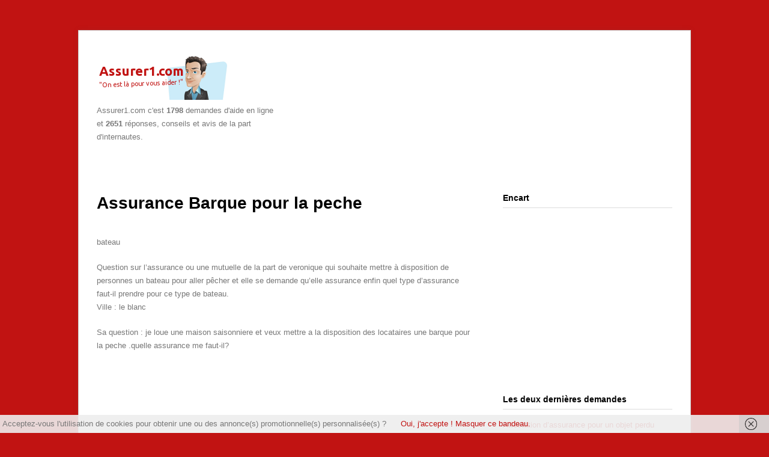

--- FILE ---
content_type: text/html; charset=UTF-8
request_url: https://assurer1.com/assurance-barque-pour-la-peche/
body_size: 11091
content:

<!DOCTYPE html>
<html dir="ltr" lang="fr-FR" prefix="og: https://ogp.me/ns#">
<head>
	
	<meta http-equiv="Content-Type" content="text/html; charset=UTF-8" />
	<meta name="viewport" content="width=device-width" />
		<style>img:is([sizes="auto" i], [sizes^="auto," i]) { contain-intrinsic-size: 3000px 1500px }</style>
	
		<!-- All in One SEO 4.8.0 - aioseo.com -->
		<title>Assurance Barque pour la peche - Assurer</title>
	<meta name="description" content="bateau Question sur l&#039;assurance ou une mutuelle de la part de veronique qui souhaite mettre à disposition de personnes un bateau pour aller pêcher et elle se demande qu&#039;elle assurance enfin quel type d&#039;assurance faut-il prendre pour ce type de bateau. Ville : le blanc Sa question : je loue une maison saisonniere et veux" />
	<meta name="robots" content="max-image-preview:large" />
	<meta name="author" content="Assurer"/>
	<link rel="canonical" href="https://assurer1.com/assurance-barque-pour-la-peche/" />
	<meta name="generator" content="All in One SEO (AIOSEO) 4.8.0" />
		<meta property="og:locale" content="fr_FR" />
		<meta property="og:site_name" content="Assurer - Aide dans le domaine de l&#039;assurance" />
		<meta property="og:type" content="article" />
		<meta property="og:title" content="Assurance Barque pour la peche - Assurer" />
		<meta property="og:description" content="bateau Question sur l&#039;assurance ou une mutuelle de la part de veronique qui souhaite mettre à disposition de personnes un bateau pour aller pêcher et elle se demande qu&#039;elle assurance enfin quel type d&#039;assurance faut-il prendre pour ce type de bateau. Ville : le blanc Sa question : je loue une maison saisonniere et veux" />
		<meta property="og:url" content="https://assurer1.com/assurance-barque-pour-la-peche/" />
		<meta property="article:published_time" content="2010-05-18T07:51:57+00:00" />
		<meta property="article:modified_time" content="2010-05-18T07:51:57+00:00" />
		<meta name="twitter:card" content="summary_large_image" />
		<meta name="twitter:title" content="Assurance Barque pour la peche - Assurer" />
		<meta name="twitter:description" content="bateau Question sur l&#039;assurance ou une mutuelle de la part de veronique qui souhaite mettre à disposition de personnes un bateau pour aller pêcher et elle se demande qu&#039;elle assurance enfin quel type d&#039;assurance faut-il prendre pour ce type de bateau. Ville : le blanc Sa question : je loue une maison saisonniere et veux" />
		<script type="application/ld+json" class="aioseo-schema">
			{"@context":"https:\/\/schema.org","@graph":[{"@type":"BlogPosting","@id":"https:\/\/assurer1.com\/assurance-barque-pour-la-peche\/#blogposting","name":"Assurance Barque pour la peche - Assurer","headline":"Assurance Barque pour la peche","author":{"@id":"https:\/\/assurer1.com\/author\/assurer1ours\/#author"},"publisher":{"@id":"https:\/\/assurer1.com\/#organization"},"datePublished":"2010-05-18T08:51:57+01:00","dateModified":"2010-05-18T08:51:57+01:00","inLanguage":"fr-FR","commentCount":3,"mainEntityOfPage":{"@id":"https:\/\/assurer1.com\/assurance-barque-pour-la-peche\/#webpage"},"isPartOf":{"@id":"https:\/\/assurer1.com\/assurance-barque-pour-la-peche\/#webpage"},"articleSection":"post, Assurer un bateau"},{"@type":"BreadcrumbList","@id":"https:\/\/assurer1.com\/assurance-barque-pour-la-peche\/#breadcrumblist","itemListElement":[{"@type":"ListItem","@id":"https:\/\/assurer1.com\/#listItem","position":1,"name":"Domicile","item":"https:\/\/assurer1.com\/","nextItem":{"@type":"ListItem","@id":"https:\/\/assurer1.com\/assurance-barque-pour-la-peche\/#listItem","name":"Assurance Barque pour la peche"}},{"@type":"ListItem","@id":"https:\/\/assurer1.com\/assurance-barque-pour-la-peche\/#listItem","position":2,"name":"Assurance Barque pour la peche","previousItem":{"@type":"ListItem","@id":"https:\/\/assurer1.com\/#listItem","name":"Domicile"}}]},{"@type":"Organization","@id":"https:\/\/assurer1.com\/#organization","name":"Assurer","description":"Aide dans le domaine de l'assurance","url":"https:\/\/assurer1.com\/"},{"@type":"Person","@id":"https:\/\/assurer1.com\/author\/assurer1ours\/#author","url":"https:\/\/assurer1.com\/author\/assurer1ours\/","name":"Assurer"},{"@type":"WebPage","@id":"https:\/\/assurer1.com\/assurance-barque-pour-la-peche\/#webpage","url":"https:\/\/assurer1.com\/assurance-barque-pour-la-peche\/","name":"Assurance Barque pour la peche - Assurer","description":"bateau Question sur l'assurance ou une mutuelle de la part de veronique qui souhaite mettre \u00e0 disposition de personnes un bateau pour aller p\u00eacher et elle se demande qu'elle assurance enfin quel type d'assurance faut-il prendre pour ce type de bateau. Ville : le blanc Sa question : je loue une maison saisonniere et veux","inLanguage":"fr-FR","isPartOf":{"@id":"https:\/\/assurer1.com\/#website"},"breadcrumb":{"@id":"https:\/\/assurer1.com\/assurance-barque-pour-la-peche\/#breadcrumblist"},"author":{"@id":"https:\/\/assurer1.com\/author\/assurer1ours\/#author"},"creator":{"@id":"https:\/\/assurer1.com\/author\/assurer1ours\/#author"},"datePublished":"2010-05-18T08:51:57+01:00","dateModified":"2010-05-18T08:51:57+01:00"},{"@type":"WebSite","@id":"https:\/\/assurer1.com\/#website","url":"https:\/\/assurer1.com\/","name":"Assurer","description":"Aide dans le domaine de l'assurance","inLanguage":"fr-FR","publisher":{"@id":"https:\/\/assurer1.com\/#organization"}}]}
		</script>
		<!-- All in One SEO -->

<link rel='dns-prefetch' href='//cdn.usefathom.com' />
<link rel='dns-prefetch' href='//fonts.googleapis.com' />
<link rel="alternate" type="application/rss+xml" title="Assurer &raquo; Flux" href="https://assurer1.com/feed/" />
<link rel="alternate" type="application/rss+xml" title="Assurer &raquo; Flux des commentaires" href="https://assurer1.com/comments/feed/" />
<link rel="alternate" type="application/rss+xml" title="Assurer &raquo; Assurance Barque pour la peche Flux des commentaires" href="https://assurer1.com/assurance-barque-pour-la-peche/feed/" />
<link rel='stylesheet' id='wp-block-library-css' href='https://assurer1.com/wp-includes/css/dist/block-library/style.min.css?ver=6.7.4' type='text/css' media='all' />
<style id='classic-theme-styles-inline-css' type='text/css'>
/*! This file is auto-generated */
.wp-block-button__link{color:#fff;background-color:#32373c;border-radius:9999px;box-shadow:none;text-decoration:none;padding:calc(.667em + 2px) calc(1.333em + 2px);font-size:1.125em}.wp-block-file__button{background:#32373c;color:#fff;text-decoration:none}
</style>
<style id='global-styles-inline-css' type='text/css'>
:root{--wp--preset--aspect-ratio--square: 1;--wp--preset--aspect-ratio--4-3: 4/3;--wp--preset--aspect-ratio--3-4: 3/4;--wp--preset--aspect-ratio--3-2: 3/2;--wp--preset--aspect-ratio--2-3: 2/3;--wp--preset--aspect-ratio--16-9: 16/9;--wp--preset--aspect-ratio--9-16: 9/16;--wp--preset--color--black: #000000;--wp--preset--color--cyan-bluish-gray: #abb8c3;--wp--preset--color--white: #ffffff;--wp--preset--color--pale-pink: #f78da7;--wp--preset--color--vivid-red: #cf2e2e;--wp--preset--color--luminous-vivid-orange: #ff6900;--wp--preset--color--luminous-vivid-amber: #fcb900;--wp--preset--color--light-green-cyan: #7bdcb5;--wp--preset--color--vivid-green-cyan: #00d084;--wp--preset--color--pale-cyan-blue: #8ed1fc;--wp--preset--color--vivid-cyan-blue: #0693e3;--wp--preset--color--vivid-purple: #9b51e0;--wp--preset--gradient--vivid-cyan-blue-to-vivid-purple: linear-gradient(135deg,rgba(6,147,227,1) 0%,rgb(155,81,224) 100%);--wp--preset--gradient--light-green-cyan-to-vivid-green-cyan: linear-gradient(135deg,rgb(122,220,180) 0%,rgb(0,208,130) 100%);--wp--preset--gradient--luminous-vivid-amber-to-luminous-vivid-orange: linear-gradient(135deg,rgba(252,185,0,1) 0%,rgba(255,105,0,1) 100%);--wp--preset--gradient--luminous-vivid-orange-to-vivid-red: linear-gradient(135deg,rgba(255,105,0,1) 0%,rgb(207,46,46) 100%);--wp--preset--gradient--very-light-gray-to-cyan-bluish-gray: linear-gradient(135deg,rgb(238,238,238) 0%,rgb(169,184,195) 100%);--wp--preset--gradient--cool-to-warm-spectrum: linear-gradient(135deg,rgb(74,234,220) 0%,rgb(151,120,209) 20%,rgb(207,42,186) 40%,rgb(238,44,130) 60%,rgb(251,105,98) 80%,rgb(254,248,76) 100%);--wp--preset--gradient--blush-light-purple: linear-gradient(135deg,rgb(255,206,236) 0%,rgb(152,150,240) 100%);--wp--preset--gradient--blush-bordeaux: linear-gradient(135deg,rgb(254,205,165) 0%,rgb(254,45,45) 50%,rgb(107,0,62) 100%);--wp--preset--gradient--luminous-dusk: linear-gradient(135deg,rgb(255,203,112) 0%,rgb(199,81,192) 50%,rgb(65,88,208) 100%);--wp--preset--gradient--pale-ocean: linear-gradient(135deg,rgb(255,245,203) 0%,rgb(182,227,212) 50%,rgb(51,167,181) 100%);--wp--preset--gradient--electric-grass: linear-gradient(135deg,rgb(202,248,128) 0%,rgb(113,206,126) 100%);--wp--preset--gradient--midnight: linear-gradient(135deg,rgb(2,3,129) 0%,rgb(40,116,252) 100%);--wp--preset--font-size--small: 13px;--wp--preset--font-size--medium: 20px;--wp--preset--font-size--large: 36px;--wp--preset--font-size--x-large: 42px;--wp--preset--spacing--20: 0.44rem;--wp--preset--spacing--30: 0.67rem;--wp--preset--spacing--40: 1rem;--wp--preset--spacing--50: 1.5rem;--wp--preset--spacing--60: 2.25rem;--wp--preset--spacing--70: 3.38rem;--wp--preset--spacing--80: 5.06rem;--wp--preset--shadow--natural: 6px 6px 9px rgba(0, 0, 0, 0.2);--wp--preset--shadow--deep: 12px 12px 50px rgba(0, 0, 0, 0.4);--wp--preset--shadow--sharp: 6px 6px 0px rgba(0, 0, 0, 0.2);--wp--preset--shadow--outlined: 6px 6px 0px -3px rgba(255, 255, 255, 1), 6px 6px rgba(0, 0, 0, 1);--wp--preset--shadow--crisp: 6px 6px 0px rgba(0, 0, 0, 1);}:where(.is-layout-flex){gap: 0.5em;}:where(.is-layout-grid){gap: 0.5em;}body .is-layout-flex{display: flex;}.is-layout-flex{flex-wrap: wrap;align-items: center;}.is-layout-flex > :is(*, div){margin: 0;}body .is-layout-grid{display: grid;}.is-layout-grid > :is(*, div){margin: 0;}:where(.wp-block-columns.is-layout-flex){gap: 2em;}:where(.wp-block-columns.is-layout-grid){gap: 2em;}:where(.wp-block-post-template.is-layout-flex){gap: 1.25em;}:where(.wp-block-post-template.is-layout-grid){gap: 1.25em;}.has-black-color{color: var(--wp--preset--color--black) !important;}.has-cyan-bluish-gray-color{color: var(--wp--preset--color--cyan-bluish-gray) !important;}.has-white-color{color: var(--wp--preset--color--white) !important;}.has-pale-pink-color{color: var(--wp--preset--color--pale-pink) !important;}.has-vivid-red-color{color: var(--wp--preset--color--vivid-red) !important;}.has-luminous-vivid-orange-color{color: var(--wp--preset--color--luminous-vivid-orange) !important;}.has-luminous-vivid-amber-color{color: var(--wp--preset--color--luminous-vivid-amber) !important;}.has-light-green-cyan-color{color: var(--wp--preset--color--light-green-cyan) !important;}.has-vivid-green-cyan-color{color: var(--wp--preset--color--vivid-green-cyan) !important;}.has-pale-cyan-blue-color{color: var(--wp--preset--color--pale-cyan-blue) !important;}.has-vivid-cyan-blue-color{color: var(--wp--preset--color--vivid-cyan-blue) !important;}.has-vivid-purple-color{color: var(--wp--preset--color--vivid-purple) !important;}.has-black-background-color{background-color: var(--wp--preset--color--black) !important;}.has-cyan-bluish-gray-background-color{background-color: var(--wp--preset--color--cyan-bluish-gray) !important;}.has-white-background-color{background-color: var(--wp--preset--color--white) !important;}.has-pale-pink-background-color{background-color: var(--wp--preset--color--pale-pink) !important;}.has-vivid-red-background-color{background-color: var(--wp--preset--color--vivid-red) !important;}.has-luminous-vivid-orange-background-color{background-color: var(--wp--preset--color--luminous-vivid-orange) !important;}.has-luminous-vivid-amber-background-color{background-color: var(--wp--preset--color--luminous-vivid-amber) !important;}.has-light-green-cyan-background-color{background-color: var(--wp--preset--color--light-green-cyan) !important;}.has-vivid-green-cyan-background-color{background-color: var(--wp--preset--color--vivid-green-cyan) !important;}.has-pale-cyan-blue-background-color{background-color: var(--wp--preset--color--pale-cyan-blue) !important;}.has-vivid-cyan-blue-background-color{background-color: var(--wp--preset--color--vivid-cyan-blue) !important;}.has-vivid-purple-background-color{background-color: var(--wp--preset--color--vivid-purple) !important;}.has-black-border-color{border-color: var(--wp--preset--color--black) !important;}.has-cyan-bluish-gray-border-color{border-color: var(--wp--preset--color--cyan-bluish-gray) !important;}.has-white-border-color{border-color: var(--wp--preset--color--white) !important;}.has-pale-pink-border-color{border-color: var(--wp--preset--color--pale-pink) !important;}.has-vivid-red-border-color{border-color: var(--wp--preset--color--vivid-red) !important;}.has-luminous-vivid-orange-border-color{border-color: var(--wp--preset--color--luminous-vivid-orange) !important;}.has-luminous-vivid-amber-border-color{border-color: var(--wp--preset--color--luminous-vivid-amber) !important;}.has-light-green-cyan-border-color{border-color: var(--wp--preset--color--light-green-cyan) !important;}.has-vivid-green-cyan-border-color{border-color: var(--wp--preset--color--vivid-green-cyan) !important;}.has-pale-cyan-blue-border-color{border-color: var(--wp--preset--color--pale-cyan-blue) !important;}.has-vivid-cyan-blue-border-color{border-color: var(--wp--preset--color--vivid-cyan-blue) !important;}.has-vivid-purple-border-color{border-color: var(--wp--preset--color--vivid-purple) !important;}.has-vivid-cyan-blue-to-vivid-purple-gradient-background{background: var(--wp--preset--gradient--vivid-cyan-blue-to-vivid-purple) !important;}.has-light-green-cyan-to-vivid-green-cyan-gradient-background{background: var(--wp--preset--gradient--light-green-cyan-to-vivid-green-cyan) !important;}.has-luminous-vivid-amber-to-luminous-vivid-orange-gradient-background{background: var(--wp--preset--gradient--luminous-vivid-amber-to-luminous-vivid-orange) !important;}.has-luminous-vivid-orange-to-vivid-red-gradient-background{background: var(--wp--preset--gradient--luminous-vivid-orange-to-vivid-red) !important;}.has-very-light-gray-to-cyan-bluish-gray-gradient-background{background: var(--wp--preset--gradient--very-light-gray-to-cyan-bluish-gray) !important;}.has-cool-to-warm-spectrum-gradient-background{background: var(--wp--preset--gradient--cool-to-warm-spectrum) !important;}.has-blush-light-purple-gradient-background{background: var(--wp--preset--gradient--blush-light-purple) !important;}.has-blush-bordeaux-gradient-background{background: var(--wp--preset--gradient--blush-bordeaux) !important;}.has-luminous-dusk-gradient-background{background: var(--wp--preset--gradient--luminous-dusk) !important;}.has-pale-ocean-gradient-background{background: var(--wp--preset--gradient--pale-ocean) !important;}.has-electric-grass-gradient-background{background: var(--wp--preset--gradient--electric-grass) !important;}.has-midnight-gradient-background{background: var(--wp--preset--gradient--midnight) !important;}.has-small-font-size{font-size: var(--wp--preset--font-size--small) !important;}.has-medium-font-size{font-size: var(--wp--preset--font-size--medium) !important;}.has-large-font-size{font-size: var(--wp--preset--font-size--large) !important;}.has-x-large-font-size{font-size: var(--wp--preset--font-size--x-large) !important;}
:where(.wp-block-post-template.is-layout-flex){gap: 1.25em;}:where(.wp-block-post-template.is-layout-grid){gap: 1.25em;}
:where(.wp-block-columns.is-layout-flex){gap: 2em;}:where(.wp-block-columns.is-layout-grid){gap: 2em;}
:root :where(.wp-block-pullquote){font-size: 1.5em;line-height: 1.6;}
</style>
<link rel='stylesheet' id='symple_shortcode_styles-css' href='https://assurer1.com/wp-content/plugins/symple-shortcodes/shortcodes/css/symple_shortcodes_styles.css?ver=6.7.4' type='text/css' media='all' />
<link rel='stylesheet' id='style-css' href='https://assurer1.com/wp-content/themes/wpex-freshandclean/wpex-freshandclean/style.css?ver=6.7.4' type='text/css' media='all' />
<link rel='stylesheet' id='google-font-css' href='http://fonts.googleapis.com/css?family=Droid+Serif%3A400%2C700%2C400italic%2C700italic&#038;ver=6.7.4' type='text/css' media='all' />
<link rel='stylesheet' id='wpex-responsive-css' href='https://assurer1.com/wp-content/themes/wpex-freshandclean/wpex-freshandclean/css/responsive.css?ver=6.7.4' type='text/css' media='all' />
<style id='akismet-widget-style-inline-css' type='text/css'>

			.a-stats {
				--akismet-color-mid-green: #357b49;
				--akismet-color-white: #fff;
				--akismet-color-light-grey: #f6f7f7;

				max-width: 350px;
				width: auto;
			}

			.a-stats * {
				all: unset;
				box-sizing: border-box;
			}

			.a-stats strong {
				font-weight: 600;
			}

			.a-stats a.a-stats__link,
			.a-stats a.a-stats__link:visited,
			.a-stats a.a-stats__link:active {
				background: var(--akismet-color-mid-green);
				border: none;
				box-shadow: none;
				border-radius: 8px;
				color: var(--akismet-color-white);
				cursor: pointer;
				display: block;
				font-family: -apple-system, BlinkMacSystemFont, 'Segoe UI', 'Roboto', 'Oxygen-Sans', 'Ubuntu', 'Cantarell', 'Helvetica Neue', sans-serif;
				font-weight: 500;
				padding: 12px;
				text-align: center;
				text-decoration: none;
				transition: all 0.2s ease;
			}

			/* Extra specificity to deal with TwentyTwentyOne focus style */
			.widget .a-stats a.a-stats__link:focus {
				background: var(--akismet-color-mid-green);
				color: var(--akismet-color-white);
				text-decoration: none;
			}

			.a-stats a.a-stats__link:hover {
				filter: brightness(110%);
				box-shadow: 0 4px 12px rgba(0, 0, 0, 0.06), 0 0 2px rgba(0, 0, 0, 0.16);
			}

			.a-stats .count {
				color: var(--akismet-color-white);
				display: block;
				font-size: 1.5em;
				line-height: 1.4;
				padding: 0 13px;
				white-space: nowrap;
			}
		
</style>
<script type="text/javascript" src="https://cdn.usefathom.com/script.js" id="fathom-snippet-js" defer="defer" data-wp-strategy="defer" data-site="PQCAFMVQ"   data-no-minify></script>
<script type="text/javascript" src="https://assurer1.com/wp-includes/js/jquery/jquery.min.js?ver=3.7.1" id="jquery-core-js"></script>
<!-- Custom CSS For IE --><!--[if IE]><link rel="stylesheet" type="text/css" href="https://assurer1.com/wp-content/themes/wpex-freshandclean/wpex-freshandclean/css/ie.css" media="screen" /><![endif]--><!--[if IE 8]><link rel="stylesheet" type="text/css" href="https://assurer1.com/wp-content/themes/wpex-freshandclean/wpex-freshandclean/css/ie8.css" media="screen" /><![endif]--><!--[if lt IE 9]><script src="http://html5shim.googlecode.com/svn/trunk/html5.js"></script><script src="http://css3-mediaqueries-js.googlecode.com/svn/trunk/css3-mediaqueries.js"></script><![endif]--><style type="text/css" id="custom-background-css">
body.custom-background { background-color: #c11312; }
</style>
	  
<script async src="//pagead2.googlesyndication.com/pagead/js/adsbygoogle.js"></script>
<script>
  (adsbygoogle = window.adsbygoogle || []).push({
    google_ad_client: "ca-pub-4636572950243239",
    enable_page_level_ads: true
  });
</script> 
</head>

<!-- Begin Body -->
<body class="post-template-default single single-post postid-708 single-format-standard custom-background symple-shortcodes  symple-shortcodes-responsive">

<div id="wrap" class="container row">
	
	<div id="box-wrap" class="row">

				<div id="header-wrap">
						<div id="header" class="row">
				<div id="header-top" class="row">
				
					<div id="logo" class="col span_4">
						
							<a href="http://assurer1.com" title="Assurer1.com" rel="home"><img src="http://assurer1.com/assurances.png" alt="Assurer" /></a>
						
							 
							<p id="site-description"> 	
	Assurer1.com c'est <big><strong>1798</strong></big> demandes d'aide en ligne et <big><strong>2651</strong></big> r&eacute;ponses, conseils et avis de la part d'internautes.</p></p>
						
					</div><!-- /logo -->
					
					<div id="header-ad" class="col span_8"><script async src="//pagead2.googlesyndication.com/pagead/js/adsbygoogle.js"></script>
<!-- Assurer1.com Header -->
<ins class="adsbygoogle"
     style="display:inline-block;width:468px;height:60px"
     data-ad-client="ca-pub-4636572950243239"
     data-ad-slot="4238082440"></ins>
<script>
(adsbygoogle = window.adsbygoogle || []).push({});
</script></div>
					
					
				</div><!-- #header-top -->
				
				
				
			</div><!-- /header -->
					</div><!-- /header-wrap -->
				
		
		
				
		<div id="main-content" class="row span_12 clr">
	
		<div id="post" class="col span_8 clr">
		
			<header id="post-heading">
				<h1 id="post-title">Assurance Barque pour la peche</h1>
				
			</header><!-- #post-title -->
			
			
		



			
						<article class="entry clr">
				<p>bateau </p>
<p>Question sur l&rsquo;assurance ou une mutuelle de la part de veronique qui souhaite mettre à disposition de personnes un bateau pour aller pêcher et elle se demande qu&rsquo;elle assurance enfin quel type d&rsquo;assurance faut-il prendre pour ce type de bateau.<br />
Ville : le blanc </p>
<p>Sa question : je loue une maison saisonniere et  veux mettre a la disposition des locataires une barque pour la peche .quelle assurance me faut-il?</p>
			</article>
<br />
<style>
.assurer1com-r-articles { width: 600px; height: 120px; }
@media(min-width: 500px) { .assurer1com-r-articles { width: 300px; height: 250px; } }
@media(min-width: 800px) { .assurer1com-r-articles { width: 600px; height: 120px; } }
</style>
<script async src="//pagead2.googlesyndication.com/pagead/js/adsbygoogle.js"></script>
<!-- Assurer1.com R Articles -->
<ins class="adsbygoogle assurer1com-r-articles"
     style="display:inline-block"
     data-ad-client="ca-pub-4636572950243239"
     data-ad-slot="1703418445"></ins>
<script>
(adsbygoogle = window.adsbygoogle || []).push({});
</script>
<br /><!-- .entry -->
<ul class="meta clr">
					<li><i class="fa fa-clock-o"></i>Date : 18/05/2010</li>
					
											<li class="comment-scroll"><i class="fa fa-comments"></i> <a href="https://assurer1.com/assurance-barque-pour-la-peche/#comments" class="comments-link" >3 R&eacute;ponses</a></li>
									</ul>
&nbsp; <br />
<strong>Services compl&eacute;mentaires :</strong> <br />

1. Vous pouvez faire une <strong>recherche</strong> pour trouver votre <strong>assurance</strong> <img src="http://assurer1.com/recherche-assurer.png" title="recherche pour s'assurer"> :<br />
<style type="text/css">
@import url(http://www.google.com/cse/api/branding.css);
</style>
<div class="cse-branding-bottom" style="background-color:#FFFFFF;color:#000000">
  <div class="cse-branding-form">
    <form action="http://www.google.fr/cse" id="cse-search-box" target="_blank">
      <div>
        <input type="hidden" name="cx" value="partner-pub-4636572950243239:6358517686" />
        <input type="hidden" name="ie" value="UTF-8" />
        <input type="text" name="q" size="35" />
        <input type="submit" name="sa" value="Rechercher..." />
      </div>
    </form>
  </div>
  <div class="cse-branding-logo">
    
  </div>
  <div class="cse-branding-text">
    Recherche personnalis&eacute;e dans le domaine de l'assurance avec la technologie google.
  </div>
</div>
&nbsp; <br />
2. <a target="_blank" href="http://meilleures-assurances.info/">D&eacute;couvrez les meilleures assurances avec Meilleures-Assurances.info</a> <img src="http://assurer1.com/meilleures-assurances.png" title="les meilleures assurances en france">  <br /> Comparez le prix des assurances et des mutuelles en quelques clics.
&nbsp; <br />
&nbsp; <br />
3. <a target="_blank" href="http://assurer1.com/questions-assurance/">Besoin d'aide pour votre Assurance ou votre Mutuelle ? Cliquez ici !</a> <img src="http://assurer1.com/demande-assurer.png" title="demande pour mieux s'assurer">  <br />Service d'entraide gratuit et anonyme, sans inscription et sans publicit&eacute;. <br />Envoyez votre demande d'aide en 5 minutes et nous r&eacute;pondrons &agrave; votre question..<br />
<hr />
			<div id="commentsbox" class="clr">
	<div id="comments" class="comments-area">
    
        
	<div id="respond" class="comment-respond">
		<h3 id="reply-title" class="comment-reply-title">Laissez votre r&eacute;ponse :</h3><form action="https://assurer1.com/wp-comments-post.php" method="post" id="commentform" class="comment-form"><p class="comment-form-comment"><textarea id="comment" name="comment" aria-required="true" rows="10" placeholder=""></textarea></p><input id="author" name="author" type="text" placeholder="Entrer votre pr&eacute;nom ici" value="" size="30" />


<p class="comment-form-cookies-consent"><input id="wp-comment-cookies-consent" name="wp-comment-cookies-consent" type="checkbox" value="yes" /> <label for="wp-comment-cookies-consent">Enregistrer mon nom, mon e-mail et mon site dans le navigateur pour mon prochain commentaire.</label></p>
<p class="form-submit"><input name="submit" type="submit" id="submit" class="submit" value="Envoyer votre message !" /> <input type='hidden' name='comment_post_ID' value='708' id='comment_post_ID' />
<input type='hidden' name='comment_parent' id='comment_parent' value='0' />
</p><p style="display: none;"><input type="hidden" id="akismet_comment_nonce" name="akismet_comment_nonce" value="6083e66ce2" /></p><p style="display: none !important;" class="akismet-fields-container" data-prefix="ak_"><label>&#916;<textarea name="ak_hp_textarea" cols="45" rows="8" maxlength="100"></textarea></label><input type="hidden" id="ak_js_1" name="ak_js" value="225"/><script>document.getElementById( "ak_js_1" ).setAttribute( "value", ( new Date() ).getTime() );</script></p></form>	</div><!-- #respond -->
	    
                    <h3 class="heading-border heading"><span><a href="https://assurer1.com/assurance-barque-pour-la-peche/#comments" class="comments-link" >3 r&eacute;ponses</a></span></h3>
    
                
            <ol class="commentlist">
                	<li class="comment even thread-even depth-1" id="li-comment-6989">
		<div id="comment-6989" class="comment-body  clearfix">
                <div class="comment-details">
                    <div class="comment-avatar">
                                            </div><!-- /comment-avatar -->
                    <div class="comment-meta">
                    	<section class="comment-author vcard">
                    		<cite class="author">roland</cite>                    	</section><!-- /comment-meta -->
                    	<span class="comment-date"><a href="https://assurer1.com/assurance-barque-pour-la-peche/#comment-6989">dimanche 31 juillet 2011, 5:58 am</a></span>
                    </div>
                    <section class="comment-content">
    	                <div class="comment-text">
    	                    <p>je prends la gerance d&rsquo; un etang de 4ha, je vais louer des places pour pecher, me faut-il une assurance particuliere?</p>
    	                </div><!-- /comment-text -->
                                            </section><!-- /comment-content -->
				</div><!-- /comment-details -->
		</div><!-- /comment -->
</li><!-- #comment-## -->
	<li class="comment odd alt thread-odd thread-alt depth-1" id="li-comment-5896">
		<div id="comment-5896" class="comment-body  clearfix">
                <div class="comment-details">
                    <div class="comment-avatar">
                                            </div><!-- /comment-avatar -->
                    <div class="comment-meta">
                    	<section class="comment-author vcard">
                    		<cite class="author">alain</cite>                    	</section><!-- /comment-meta -->
                    	<span class="comment-date"><a href="https://assurer1.com/assurance-barque-pour-la-peche/#comment-5896">vendredi 10 juin 2011, 11:38 am</a></span>
                    </div>
                    <section class="comment-content">
    	                <div class="comment-text">
    	                    <p>Vous pouvez faire assure votre barque par votre cie d&rsquo;assurances mais uniquement Responsabilite civil.<br />
Je suis exactement dans votre cas et mon probléme est solutionner.<br />
Espérant  vous avoir aidé<br />
Cordialement</p>
    	                </div><!-- /comment-text -->
                                            </section><!-- /comment-content -->
				</div><!-- /comment-details -->
		</div><!-- /comment -->
</li><!-- #comment-## -->
	<li class="comment even thread-even depth-1" id="li-comment-4122">
		<div id="comment-4122" class="comment-body  clearfix">
                <div class="comment-details">
                    <div class="comment-avatar">
                                            </div><!-- /comment-avatar -->
                    <div class="comment-meta">
                    	<section class="comment-author vcard">
                    		<cite class="author">raymond</cite>                    	</section><!-- /comment-meta -->
                    	<span class="comment-date"><a href="https://assurer1.com/assurance-barque-pour-la-peche/#comment-4122">vendredi 1 avril 2011, 9:04 pm</a></span>
                    </div>
                    <section class="comment-content">
    	                <div class="comment-text">
    	                    <p>assurer une barque de peche .<br />
est-ce obligatoire ? pour une navigation en riviere et lac.<br />
poids:150 kgs<br />
longueure :3.80 m</p>
    	                </div><!-- /comment-text -->
                                            </section><!-- /comment-content -->
				</div><!-- /comment-details -->
		</div><!-- /comment -->
</li><!-- #comment-## -->
            </ol><!-- /commentlist -->
    
                
            
            
    	
    </div><!-- /comments -->
</div><!-- /commentsbox -->

<img src="http://assurer1.com/navigation-assurer.png" title="Aide dans la navigation du site" alt="navigation web pour assurer1.com"> <strong>Navigation</strong> <br />
&nbsp; <br />
<a href="http://assurer1.com">Assurer</a> > <a href="https://assurer1.com/info/assurer-un-bateau/" rel="tag">Assurer un bateau</a> > <a href="https://assurer1.com/assurance-barque-pour-la-peche/" rel="bookmark" title="Assurance Barque pour la peche">Assurance Barque pour la peche</a>

<p>Recherches populaires : assurance bateau obligatoire - site d'assurance de bateau pas cher</p>






<div class='yarpp yarpp-related yarpp-related-website yarpp-related-none yarpp-template-list'>
<p>Pas de questions similaires pour le moment</p>
</div>

      &nbsp; <br />
<img src="http://assurer1.com/demandes-importantes.png"> <strong>Les demandes les plus r&eacute;curentes en 2014 </strong> <br />
- Quel est le meilleur contrat d'assurance pour un particulier ? <br />
- Quel est le prix moyen pour souscrire une assurance pendant un an ? <br />
- Quelle est la meilleure assurance en France au niveau tarif et remboursement ? <br />
- Existe-il des r&eacute;ductions, des promotions et des offres sp&eacute;ciales dans l'assurance ? <br />

&nbsp; <br />
<img src="http://assurer1.com/zone-geographique.png"> <strong> Recherche par zones g&eacute;ographiques </strong><br />
Nous vous proposerons cette fonction d'ici peu, en attendant voici quelques statistiques.<br />
- Les dix plus grandes villes de France : Paris Marseille Lyon Toulouse Nice Nantes Strasbourg Montpellier Bordeaux Lille. <br />
- Les principales r&eacute;gions de France : Ile-de-France Rhone-Alpes Provence-Alpes-Cote-d'Azur Nord-Pas-de-Calais Pays de la Loire Aquitaine Bretagne. <br />
- Les pays francophones en Europe : France - Belgique - Monaco - Suisse - Luxemburg - Andorre
<br /> &nbsp; <br />
<img src="http://assurer1.com/date-assurer.png"> Mois de publication de cette demande d'aide : mai 2010<br />
&nbsp; <br />
			
			<div id="post-pagination" class="clr">
				<div class="post-prev"><a href="https://assurer1.com/re-assurer-une-vieille-caisse-assurances/" rel="next"><span class="fa fa-arrow-left"></span>Pr&eacute;cedent</a></div> 
				<div class="post-next"><a href="https://assurer1.com/avantages-et-services-des-assurances-sante-web/" rel="prev">Suivant<span class="fa fa-arrow-right"></span></a></div>
			</div><!-- #post-pagination -->
			
		</div><!-- #post -->

	<aside id="sidebar" class="col span_4 clr">
	<div class="sidebar-box widget_text clr"><h4>Encart</h4>			<div class="textwidget"><script async src="//pagead2.googlesyndication.com/pagead/js/adsbygoogle.js"></script>
<!-- Assurer1.com Sidebar -->
<ins class="adsbygoogle"
     style="display:inline-block;width:300px;height:250px"
     data-ad-client="ca-pub-4636572950243239"
     data-ad-slot="5994017241"></ins>
<script>
(adsbygoogle = window.adsbygoogle || []).push({});
</script></div>
		</div>
		<div class="sidebar-box widget_recent_entries clr">
		<h4>Les deux dernières demandes</h4>
		<ul>
											<li>
					<a href="https://assurer1.com/attestation-assurance-objet-perdu/">Attestation d&rsquo;assurance pour un objet perdu</a>
									</li>
											<li>
					<a href="https://assurer1.com/objet-perdu-sur-quel-site-declarer/">Objet perdu : sur quel site déclarer la perte d&rsquo;un objet ?</a>
									</li>
					</ul>

		</div><div class="sidebar-box widget_tag_cloud clr"><h4>Nos rubriques</h4><div class="tagcloud"><a href="https://assurer1.com/info/assurance-auto-entrepreneur/" class="tag-cloud-link tag-link-27 tag-link-position-1" style="font-size: 10.648648648649pt;" aria-label="Assurance auto-entrepreneur (7 éléments)">Assurance auto-entrepreneur</a>
<a href="https://assurer1.com/info/assurance-sante/" class="tag-cloud-link tag-link-14 tag-link-position-2" style="font-size: 20.108108108108pt;" aria-label="Assurance santé (252 éléments)">Assurance santé</a>
<a href="https://assurer1.com/info/assurance-vie/" class="tag-cloud-link tag-link-17 tag-link-position-3" style="font-size: 15.882882882883pt;" aria-label="Assurance vie (53 éléments)">Assurance vie</a>
<a href="https://assurer1.com/info/assurance-voyage/" class="tag-cloud-link tag-link-23 tag-link-position-4" style="font-size: 15.441441441441pt;" aria-label="Assurance voyage (45 éléments)">Assurance voyage</a>
<a href="https://assurer1.com/info/assurer-des-lunettes/" class="tag-cloud-link tag-link-24 tag-link-position-5" style="font-size: 11.783783783784pt;" aria-label="Assurer des lunettes (11 éléments)">Assurer des lunettes</a>
<a href="https://assurer1.com/info/assurer-un-animal/" class="tag-cloud-link tag-link-18 tag-link-position-6" style="font-size: 16.198198198198pt;" aria-label="Assurer un animal (59 éléments)">Assurer un animal</a>
<a href="https://assurer1.com/info/assurer-un-appartement/" class="tag-cloud-link tag-link-12 tag-link-position-7" style="font-size: 15.693693693694pt;" aria-label="Assurer un appartement (49 éléments)">Assurer un appartement</a>
<a href="https://assurer1.com/info/assurer-un-bateau/" class="tag-cloud-link tag-link-9 tag-link-position-8" style="font-size: 15.81981981982pt;" aria-label="Assurer un bateau (51 éléments)">Assurer un bateau</a>
<a href="https://assurer1.com/info/assurer-un-camping-car/" class="tag-cloud-link tag-link-26 tag-link-position-9" style="font-size: 12.225225225225pt;" aria-label="Assurer un camping car (13 éléments)">Assurer un camping car</a>
<a href="https://assurer1.com/info/assurer-un-commerce/" class="tag-cloud-link tag-link-16 tag-link-position-10" style="font-size: 17.018018018018pt;" aria-label="Assurer un commerce (80 éléments)">Assurer un commerce</a>
<a href="https://assurer1.com/info/assurer-une-association/" class="tag-cloud-link tag-link-31 tag-link-position-11" style="font-size: 12.225225225225pt;" aria-label="Assurer une association (13 éléments)">Assurer une association</a>
<a href="https://assurer1.com/info/assurer-une-caravane/" class="tag-cloud-link tag-link-10 tag-link-position-12" style="font-size: 17.207207207207pt;" aria-label="Assurer une caravane (87 éléments)">Assurer une caravane</a>
<a href="https://assurer1.com/info/assurer-une-entreprise/" class="tag-cloud-link tag-link-28 tag-link-position-13" style="font-size: 9.3873873873874pt;" aria-label="Assurer une entreprise (4 éléments)">Assurer une entreprise</a>
<a href="https://assurer1.com/info/assurer-une-grange/" class="tag-cloud-link tag-link-25 tag-link-position-14" style="font-size: 11.972972972973pt;" aria-label="Assurer une grange (12 éléments)">Assurer une grange</a>
<a href="https://assurer1.com/info/assurer-une-maison/" class="tag-cloud-link tag-link-13 tag-link-position-15" style="font-size: 18.594594594595pt;" aria-label="Assurer une maison (144 éléments)">Assurer une maison</a>
<a href="https://assurer1.com/info/assurer-une-moto/" class="tag-cloud-link tag-link-15 tag-link-position-16" style="font-size: 18.531531531532pt;" aria-label="Assurer une moto (139 éléments)">Assurer une moto</a>
<a href="https://assurer1.com/info/assurer-une-voiture/" class="tag-cloud-link tag-link-8 tag-link-position-17" style="font-size: 22pt;" aria-label="Assurer une voiture (498 éléments)">Assurer une voiture</a>
<a href="https://assurer1.com/info/assurer-un-garage/" class="tag-cloud-link tag-link-22 tag-link-position-18" style="font-size: 11.972972972973pt;" aria-label="Assurer un garage (12 éléments)">Assurer un garage</a>
<a href="https://assurer1.com/info/assurer-un-meuble/" class="tag-cloud-link tag-link-29 tag-link-position-19" style="font-size: 8.7567567567568pt;" aria-label="Assurer un meuble (3 éléments)">Assurer un meuble</a>
<a href="https://assurer1.com/info/assurer-un-mobil-home/" class="tag-cloud-link tag-link-11 tag-link-position-20" style="font-size: 15.504504504505pt;" aria-label="Assurer un mobil-home (46 éléments)">Assurer un mobil-home</a>
<a href="https://assurer1.com/info/assurer-un-objet/" class="tag-cloud-link tag-link-19 tag-link-position-21" style="font-size: 16.828828828829pt;" aria-label="Assurer un objet (74 éléments)">Assurer un objet</a>
<a href="https://assurer1.com/info/assurance-scooter/" class="tag-cloud-link tag-link-7 tag-link-position-22" style="font-size: 17.522522522523pt;" aria-label="Assurer un scooter (96 éléments)">Assurer un scooter</a>
<a href="https://assurer1.com/info/assurer-un-terrain/" class="tag-cloud-link tag-link-30 tag-link-position-23" style="font-size: 8pt;" aria-label="Assurer un terrain (2 éléments)">Assurer un terrain</a>
<a href="https://assurer1.com/info/assurer-un-velo/" class="tag-cloud-link tag-link-21 tag-link-position-24" style="font-size: 14.18018018018pt;" aria-label="Assurer un vélo (28 éléments)">Assurer un vélo</a></div>
</div><div class="sidebar-box widget_text clr">			<div class="textwidget"><img src="http://assurer1.com/principaux-assureurs.png"> <strong>Liste des principaux assureurs en France :</strong><br />

<li>Assurance Mutuelle MMA (mma.fr)</li>

<li>MAAF Assurances (maaf.fr)</li>

<li>MACIF Assurances (macif.fr)</li>

<li>AGF Allianz (allianz.fr)</li>

<li>Matmut Mutuelle assurance (matmut.fr)</li>

<li>Assurance Generali (generali.fr)</li>

<li>Groupama Mutuelle d'Assurances (groupama.fr)</li>



<li>GMF (gmf.fr)</li>

<li>Gan (gan.fr)</li>

<li>AXA Assurance (axa.fr)</li>

<li>Direct Assurance <br />(direct-assurance.fr)</li>

<li>etc.</li>

<i>Liste non exhaustive.</i><br />
&nbsp; <br />

<img src="http://assurer1.com/domaines-assurances.png"> <strong>Exemple de domaines d'assurance :</strong> L'assurance automobile, les contrats pour votre habitation ou pour une couverture sant&eacute; mais aussi les contrats pr&eacute;voyance ou bien &eacute;pargne. Pour les deux roues, vous avez des assurances pour un scooter et/ou votre moto. Et pour finir des assurances vie pour pr&eacute;server votre famille.

<a href="http://assurer1.com/mentions-legales/">Mentions légales & Contact</a></div>
		</div></aside><!-- /sidebar -->
	
	</div><!-- #main-content -->
</div><!-- #box-wrap -->
		
					<div id="footer-wrap">
							<footer id="footer">
					<div id="footer-widgets" class="row">
<img src="http://assurer1.com/assurer1-site.png"> <strong>Assurer1.com</strong> est un service gratuit d'aide en ligne dans le domaine de l'assurance. <br />

Nous ne traitons pas l'int&eacute;gralit&eacute; des sujets qui sont en relation avec l'assurance. Vous pouvez cependant trouver de nombreuses informations sur les sites suivants. <br />



Si vous souhaitez avoir plus de documentation sur l'assurance en g&eacute;n&eacute;rale, voici la <a target="_blank" href="http://fr.wikipedia.org/wiki/Assurance">page de Wikip&eacute;dia - Wiki</a> (<i>fr.wikipedia.org/wiki/Assurance</i>)<br />

Si vous d&eacute;sirez avoir plus d'informations g&eacute;n&eacute;ralistes et/ou  des actualit&eacute;s sur l'assurance en France, vous avez le site de la f&eacute;d&eacute;ration d'assurance <a target="_blank" href="http://www.ffsa.fr/">FFSA</a> (<i>http://www.ffsa.fr/</i>) <br />





Si vous avez une demande qui ne concerne pas l'assurance, il existe plusieurs services d'aide de ce type sur Internet. <br />Si vous &ecirc;tes canadiens, nous vous conseillons le site de l'association canadienne des compagnies d'assurances pour personnes, <a target="_blank" href="http://www.clhia.ca/domino/html/clhia/CLHIA_LP4W_LND_Webstation.nsf/index_fr.html?readform">Accap</a>. <br />Vous pouvez pour finir d&eacute;couvrir le site de l'association fran&ccedil;aise de l'assurance <a target="_blank" href="http://www.assfass.fr/">Assfass</a> et rechercher de la documentation sur les assureurs.  
						<div class="footer-box col span_4 clr">
													</div><!-- /footer-box -->
						<div class="footer-box col span_4 clr">
													</div><!-- /footer-box -->
						<div class="footer-box col span_4 clr">
													</div><!-- /footer-box -->
					</div><!-- /footer-widgets -->
				</footer><!-- /footer -->
							</div><!-- /footer-wrap -->
			
	</div><!-- #wrap -->





	<script type="text/javascript">

		(function(){

			var cookieBar = function() { cookieChoices.showCookieBar({ linkHref: 'https://assurer1.com/', dismissText: 'Oui, j\'accepte ! Masquer ce bandeau.', position: 'bottom', cookieText:'Acceptez-vous l\'utilisation de cookies pour obtenir une ou des annonce(s) promotionnelle(s) personnalisée(s) ?', linkText: '', language: 'fr'}) };

			if(document.addEventListener) {
				document.addEventListener('DOMContentLoaded', cookieBar);
			}
			else {
				document.attachEvent('onreadystatechange', function(event) { 
		            if ( document.readyState === "complete" ) {
		            	cookieBar();
					}
				});
			}
		})();

	</script>
<link rel='stylesheet' id='yarppRelatedCss-css' href='https://assurer1.com/wp-content/plugins/yet-another-related-posts-plugin/style/related.css?ver=5.30.11' type='text/css' media='all' />
<script type="text/javascript" src="https://assurer1.com/wp-includes/js/dist/hooks.min.js?ver=4d63a3d491d11ffd8ac6" id="wp-hooks-js"></script>
<script type="text/javascript" src="https://assurer1.com/wp-includes/js/dist/i18n.min.js?ver=5e580eb46a90c2b997e6" id="wp-i18n-js"></script>
<script type="text/javascript" id="wp-i18n-js-after">
/* <![CDATA[ */
wp.i18n.setLocaleData( { 'text direction\u0004ltr': [ 'ltr' ] } );
/* ]]> */
</script>
<script type="text/javascript" src="https://assurer1.com/wp-content/plugins/contact-form-7/includes/swv/js/index.js?ver=6.0.5" id="swv-js"></script>
<script type="text/javascript" id="contact-form-7-js-translations">
/* <![CDATA[ */
( function( domain, translations ) {
	var localeData = translations.locale_data[ domain ] || translations.locale_data.messages;
	localeData[""].domain = domain;
	wp.i18n.setLocaleData( localeData, domain );
} )( "contact-form-7", {"translation-revision-date":"2025-02-06 12:02:14+0000","generator":"GlotPress\/4.0.1","domain":"messages","locale_data":{"messages":{"":{"domain":"messages","plural-forms":"nplurals=2; plural=n > 1;","lang":"fr"},"This contact form is placed in the wrong place.":["Ce formulaire de contact est plac\u00e9 dans un mauvais endroit."],"Error:":["Erreur\u00a0:"]}},"comment":{"reference":"includes\/js\/index.js"}} );
/* ]]> */
</script>
<script type="text/javascript" id="contact-form-7-js-before">
/* <![CDATA[ */
var wpcf7 = {
    "api": {
        "root": "https:\/\/assurer1.com\/wp-json\/",
        "namespace": "contact-form-7\/v1"
    },
    "cached": 1
};
/* ]]> */
</script>
<script type="text/javascript" src="https://assurer1.com/wp-content/plugins/contact-form-7/includes/js/index.js?ver=6.0.5" id="contact-form-7-js"></script>
<script type="text/javascript" src="https://assurer1.com/wp-content/plugins/cookie/js/cookiechoices.js?ver=0.0.4" id="wf-cookiechoices-js"></script>
<script type="text/javascript" src="https://assurer1.com/wp-includes/js/comment-reply.min.js?ver=6.7.4" id="comment-reply-js" async="async" data-wp-strategy="async"></script>
<script type="text/javascript" id="wpex-global-js-extra">
/* <![CDATA[ */
var navLocalize = {"text":"Menu"};
/* ]]> */
</script>
<script type="text/javascript" src="https://assurer1.com/wp-content/themes/wpex-freshandclean/wpex-freshandclean/js/global.js?ver=1.0" id="wpex-global-js"></script>
<script type="text/javascript" src="https://assurer1.com/wp-content/themes/wpex-freshandclean/wpex-freshandclean/js/retina.js?ver=6.7.4" id="retina-js"></script>
<script defer type="text/javascript" src="https://assurer1.com/wp-content/plugins/akismet/_inc/akismet-frontend.js?ver=1741941335" id="akismet-frontend-js"></script>
</body>
</html>


--- FILE ---
content_type: text/html; charset=utf-8
request_url: https://www.google.com/recaptcha/api2/aframe
body_size: 265
content:
<!DOCTYPE HTML><html><head><meta http-equiv="content-type" content="text/html; charset=UTF-8"></head><body><script nonce="sNERun5cSYAo1NFiMIbf3g">/** Anti-fraud and anti-abuse applications only. See google.com/recaptcha */ try{var clients={'sodar':'https://pagead2.googlesyndication.com/pagead/sodar?'};window.addEventListener("message",function(a){try{if(a.source===window.parent){var b=JSON.parse(a.data);var c=clients[b['id']];if(c){var d=document.createElement('img');d.src=c+b['params']+'&rc='+(localStorage.getItem("rc::a")?sessionStorage.getItem("rc::b"):"");window.document.body.appendChild(d);sessionStorage.setItem("rc::e",parseInt(sessionStorage.getItem("rc::e")||0)+1);localStorage.setItem("rc::h",'1768745836541');}}}catch(b){}});window.parent.postMessage("_grecaptcha_ready", "*");}catch(b){}</script></body></html>

--- FILE ---
content_type: text/css; charset=utf-8
request_url: https://assurer1.com/wp-content/themes/wpex-freshandclean/wpex-freshandclean/style.css?ver=6.7.4
body_size: 9536
content:
/*-------------------------------------------------------------

	Theme Name: Fresh & Clean
	Version: 1.2
	Description: Premium WordPress Theme By WPExplorer
	Author: http://www.wpexplorer.com
	Author URI: http://themeforest.net/user/wpexplorer/
	Designed & Developed by http://www.wpexplorer.com
	Theme URI: http://www.wpexplorer.com
	License: GNU General Public License version 3.0
	License URI: http://www.gnu.org/licenses/gpl-3.0.html

---------------------------------------------------------------
/* CSS has been minified to speed things up
/* If you need to make edits use a child theme - as you should!
--------------------------------------------------------------*/
a,abbr,acronym,address,applet,article,aside,audio,b,big,blockquote,body,caption,canvas,center,cite,code,dd,del,details,dfn,dialog,div,dl,dt,em,embed,fieldset,figcaption,figure,form,footer,header,hgroup,h1,h2,h3,h4,h5,h6,html,i,iframe,img,ins,kbd,label,legend,li,mark,menu,nav,object,ol,output,p,pre,q,ruby,s,samp,section,small,span,strike,strong,sub,summary,sup,tt,table,tbody,textarea,tfoot,thead,time,tr,th,td,u,ul,var,video{font-family:inherit;font-size:100%;font-weight:inherit;font-style:inherit;vertical-align:baseline;white-space:normal;text-align:left;margin:0;padding:0;border:0;outline:0;background:transparent;}article,aside,details,figcaption,figure,footer,header,hgroup,menu,nav,section{display:block}ol,ul{list-style:none}blockquote,q{quotes:none}:focus{outline:0}table{border-collapse:collapse;border-spacing:0;}img{max-width:100%;height:auto;}*{-webkit-box-sizing:border-box;-moz-box-sizing:border-box;box-sizing:border-box;}.container{max-width:1020px;margin:0 auto;padding:0 30px;-webkit-box-sizing:content-box;-moz-box-sizing:content-box;box-sizing:content-box;}.row:after,.col:after,.clr:after,.group:after{content:"";display:block;height:0;clear:both;visibility:hidden;}.row{margin-bottom:1.5em}.col{display:block;float:left;width:100%;}.col:first-child{margin-left:0}@media (min-width:768px){.col{margin-left:2%}.span_1{width:6.5%}.span_2{width:15.0%}.span_3{width:23.5%}.span_4{width:32.0%}.span_5{width:40.5%}.span_6{width:49.0%}.span_7{width:57.5%}.span_8{width:66.0%}.span_9{width:74.5%}.span_10{width:83.0%}.span_11{width:91.5%}.span_12{width:100%}}body{background:#F6F6F6;nowhitespace:afterproperty;font:13px/22px 'Helvetica Neue',Helvetica,Arial,sans-serif;color:#777;font-weight:400;padding-bottom:40px;}#wrap{margin:50px auto}#box-wrap{margin:0 auto 20px 0;padding:30px;background:#fff;border:1px solid #ccc;box-shadow:0 0 10px rgba(102,102,102,0.1);}#main-content{padding:10px 0}#page-featured-img{margin-bottom:10px}#page-featured-img img{display:block;margin:0 auto;border:10px solid #eee;}.clear{clear:both}blockquote{position:relative;margin:40px 0 40px 40px;font-size:15px;padding:30px;font-style:italic;color:#505050;line-height:1.8em;background-color:#f5f5f5;border-left:5px solid #ddd;font-family:'Droid Serif',Georgia,Sans-serif;}pre{background:#eee;border:1px solid #ddd;color:#666;margin:40px 0px;padding:20px;line-height:1.5em;letter-spacing:1px;white-space:pre-wrap;white-space:-moz-pre-wrap;white-space:-pre-wrap;white-space:-o-pre-wrap;word-wrap:break-word;}address{letter-spacing:1px;margin:20px 0;}body a{color:#c11312;text-decoration:none;}body a:hover{text-decoration:none;color:#c11312;}h1,h2,h3,h4,h5,h6{color:#000;font-weight:bold;}h1 a,h2 a,h3 a,h4 a,h5 a,h6 a{color:#000}h1 a:hover,h2 a:hover,h3 a:hover,h4 a:hover,h5 a:hover,h6 a:hover{color:#c11312}h1{font-size:23px;margin:0 0 20px;}h2{font-size:18px}h3{font-size:16px}h4{font-size:14px}h5{font-size:12px}h6{font-size:10px}.entry p:last-child{margin:0}.entry ul{margin:30px 0 30px 20px}.entry ol{margin:30px 0 30px 25px}.entry ul li,.entry ol li{margin:0 0 5px}.entry ol{list-style:decimal}.entry ul{list-style:disc}.entry h2,.entry h3,.entry h4,.entry h5,.entry h6{margin:40px 0 20px}p{margin:0 0 20px}p.lead{font-size:21px;line-height:27px;color:#777;}em{font-style:italic}strong{font-weight:bold}small{font-size:80%}hr{border:solid #eee;border-width:1px 0 0;clear:both;margin:30px 0 30px;height:0;}a{outline:0}p a,p a:visited{line-height:inherit}p a,p a:visited{line-height:inherit}#page-heading{margin-bottom:30px;padding-bottom:20px;border-bottom:1px solid #eee;}#page-heading h1{margin:0;font-weight:500;line-height:1.65em;font-size:28px;font-family:'Droid Serif',Georgia,Sans-serif;}#archive-description{font-size:14px}#archive-description p:last-child{margin:0}#author-page-avatar{float:left;margin-right:15px;}#author-page-avatar img{border-radius:45px}#header{position:relative}#header-top{padding:10px 0}#logo{display:block}#logo h1,#logo h2{font-weight:bold;font-size:2.2em;font-family:'Droid Serif',Georgia,Sans-serif;line-height:1.15em;letter-spacing:-1px;margin:0;}#logo h2 a:hover{color:#505050}#header-ad{text-align:right}.dropdown-menu{margin:0;padding:0;list-style:none;}.dropdown-menu li{position:relative}.dropdown-menu ul{position:absolute;top:100%;left:0;z-index:99;opacity:0;visibility:hidden;transition:all .2s ease-in-out;margin:10px 0 0 0;_margin:0;}.dropdown-menu > li{float:left;display:block;}.dropdown-menu li:hover > ul{opacity:1;visibility:visible;margin:0;}.dropdown-menu a{display:block;position:relative;}.dropdown-menu ul ul{top:0;left:100%;}.dropdown-menu > li ul{min-width:150px}.dropdown-menu ul ul li{width:100%}.dropdown-menu .fa-angle-down{margin-left: 5px;}.dropdown-menu .fa-angle-right{position:absolute;right:10px;top:50%;font-size:12px;margin-top:-6px;}#navigation{height:55px;position:relative;background:#efefef;margin:0 -30px;padding:0 15px;border:1px solid #ccc;border-left:none;border-right:none;}#navigation .dropdown-menu > li.sfHover > a,#navigation .dropdown-menu > .current-menu-item > a,#navigation .current-menu-parent > a,#navigation .current-menu-parent > a:hover,#navigation .dropdown-menu > .current-menu-item > a:hover{color:#000}#navigation .dropdown-menu > li > a:hover{color:#000}#navigation .dropdown-menu > li{padding:0 15px}#navigation .dropdown-menu a{height:55px;line-height:55px;font-size:12px;text-transform:uppercase;color:#888888;font-weight:400;text-decoration:none;text-align:left;cursor:pointer;}#navigation .dropdown-menu ul{top:53px;background:#efefef;border:1px solid #ccc;border-bottom:none;box-shadow:0 3px 3px 0 rgba(51,51,51,0.3);}#navigation .dropdown-menu ul a{display:block;height:auto;line-height:1.7em;padding:10px 15px;margin:0px;border:0px;text-transform:none;}#navigation .dropdown-menu ul li{position:relative;display:block;border-bottom:1px solid #ddd;}#navigation .dropdown-menu ul li > a:hover{color:#000}#navigation .dropdown-menu ul ul{top:-1px}#navigation .selector{display:none}#header-social{position:absolute;right:30px;top:50%;margin-top:-16px;}#header-social li{float:left;margin-left:5px;}#header-social a,#header-social img{display:block}#header-social img{opacity:0.7}#header-social img:hover{opacity:1}.slides,.flex-control-nav,.flex-direction-nav{margin:0;padding:0;list-style:none;}.slides:after{content:".";display:block;clear:both;visibility:hidden;line-height:0;height:0;}.flexslider{margin:0;padding:0;}.flexslider .slides > li{display:none;-webkit-backface-visibility:hidden;}.flexslider .slides img{width:100%;display:block;}.flex-container a:active,.flexslider a:active,.flex-container a:focus,.flexslider a:focus{outline:none}.flexslider ul{margin:0}.flex-pauseplay span{text-transform:capitalize}html[xmlns] .slides{display:block}* html .slides{height:1%}.no-js .slides > li:first-child{display:block}.flexslider{position:relative;zoom:1;}#home-slider-wrap{margin-bottom:30px;border:10px solid #eee;position:relative;}#home-slider-loader{font-size:24px;color:#000;margin:30px auto;text-align:center;}#home-slider .flexslider-container{position:relative}#home-slider .flex-direction-nav{position:absolute;bottom:0;right:0;width:50px;}#home-slider .flex-direction-nav li a.flex-next,#home-slider .flex-direction-nav li a.flex-prev{float:left;height:25px;line-height:25px;width:25px;cursor:pointer;font-size:16px;text-align:center;background:#000;color:#fff;opacity:0.8;}#home-slider .flex-direction-nav li a.flex-next:hover,#home-slider .flex-direction-nav li a.flex-prev:hover{opacity:1;background-color:#c11312;}#home-slider .slide-inner{position:relative}#home-slider .flex-caption{position:absolute;top:20px;left:20px;background:#000;background:rgba(0,0,0,0.7);color:#fff;max-width:70%;color:#fff;font-size:16px;font-weight:normal;font-family:'Droid Serif';padding:15px;text-align:center;border-radius:2px;-moz-border-radius:2px;-webkit-border-radius:2px;-moz-box-sizing:border-box;-webkit-box-sizing:border-box;box-sizing:border-box;}#home-slider .flex-caption p,#home-slider .flex-caption h2,#home-slider .flex-caption h3{color:#fff;font-weight:500;}#home-slider .flex-caption p:last-child{margin:0}.loop-entry{border-bottom:1px solid #eee;padding-bottom:30px;margin-bottom:30px;}.loop-entry h2{margin:0 0 10px;font-size:18px;font-weight:bold;font-family:'Droid Serif',Georgia,Sans-serif;}.loop-entry-content{padding-left:10px}.loop-entry-content p:last-child{margin:0}.loop-entry-thumbnail img{border-radius:8px;box-shadow:0px 1px 1px rgba(153,153,153,0.6);}.loop-entry-thumbnail img:hover{opacity:0.8;box-shadow:0px 3px 3px rgba(153,153,153,0.6);}.meta{font-size:12px;padding-bottom:10px;border-bottom:1px solid #ddd;margin:0;}.meta li{float:left;margin-right:15px;}.meta li i{margin-right:4px;color:#bbb;}#post-heading{margin-bottom:35px;position:relative;}#post-title{font-weight:bold;font-size:28px;line-height:1.4em;margin:0 0 3px;font-family:'Droid Serif',Georgia,Sans-serif;}#post-thumbnail{box-sizing:border-box;-webkit-box-sizing:border-box;-moz-box-sizing:border-box;margin-bottom:30px;}#post-thumbnail img{display:block;box-shadow:0px 1px 1px rgba(153,153,153,0.6);border-radius:8px;}#post-author{margin-top:25px}#post-author h4{font-size:14px;font-weight:bold;border-bottom:1px solid #eee;font-weight:bold;margin:0 0 25px;}#post-author #post-author-image img{float:left;margin-right:25px;margin-bottom:25px;max-width:30%;display:block;}#related-posts{margin-top:50px}#related-posts h4{font-family:'Droid Serif';font-size:18px;padding-bottom:3px;border-bottom:1px solid #ddd;margin-bottom:30px;}#related-posts article{padding-bottom:20px;margin-bottom:20px;border-bottom:1px solid #eee;}#related-posts article .related-post-thumbnail{float:left;margin-right:30px;max-width:20%;}#related-posts article .related-post-thumbnail img{border-radius:8px;box-shadow:0px 1px 1px rgba(153,153,153,0.6);}#related-posts article .related-post-thumbnail img:hover{opacity:0.8;box-shadow:0px 3px 3px rgba(153,153,153,0.6);}#related-posts article h5{font-size:16px;font-family:'Droid Serif';margin:0 0 10px;}#related-posts article a.readmore{white-space:nowrap}ul.page-numbers{list-style:none;margin:25px 0 0;}.page-numbers:after{content:".";display:block;clear:both;visibility:hidden;line-height:0;height:0;}ul.page-numbers li{display:block;float:left;margin:0 5px 5px 0;text-align:center;}.page-numbers a,.page-numbers span{font-size:12px;display:block;padding:2px 10px;text-decoration:none;border:1px solid #ccc;font-size:11px;cursor:pointer;color:#444;background:#eee;box-shadow:0 1px 2px rgba(153,153,153,0.15);}.page-numbers a:hover,.page-numbers.current{background:#c11312;border-color:transparent;color:#fff;}#post-pagination{border-top:1px solid #ddd;margin-top:50px;padding-top:25px;}#post-pagination .post-prev,#post-pagination .post-next{display:block;float:left;}#post-pagination .post-prev span{margin-right:7px}#post-pagination .post-next{float:right}#post-pagination .post-next span{margin-left:7px}#post-pagination .post-prev a,#post-pagination .post-next a{height:26px;line-height:26px;display:block;color:#666;}#post-pagination .post-prev a:hover,#post-pagination .post-next a:hover{color:#c11312}#sidebar{float:right;padding-left:25px;}#sidebar .heading{margin-top:0}#sidebar h4{color:#000;font-weight:bold;margin:0 0 15px;font-size:14px;font-family:'Droid Serif',Georgia,Sans-serif;margin-bottom:15px;padding-bottom:5px;border-bottom:1px solid #ddd;}.sidebar-box{margin-bottom:35px}#sidebar .widget_twitter li{margin-bottom:10px}.tagcloud a{font-size:11px !important;line-height:1.4em;background:#eee;border:1px solid #ccc;padding:4px 6px;color:#666;font-weight:normal;float:left;display:block;margin-bottom:8px;margin-right:8px;}.tagcloud a:hover{background:#c11312;border-color:transparent;color:#fff;}#footer .tagcloud a{background:#555;border-color:#666;}#footer .tagcloud a:hover{background:#c11312;border-color:transparent;color:#fff;}#wp-calendar{width:100%;font-size:11px;}#wp-calendar thead th{background:#ddd}#wp-calendar tfoot td.pad{background:#f6f6f6}#wp-calendar tbody td{text-align:center;border:1px solid #fff;background:#f6f6f6;line-height:3.2em;}#wp-calendar tbody td:hover{background:#0090ff;color:#fff;}#wp-calendar tbody td a{display:block;text-decoration:none;background:#eee;display:block;text-align:center;}#wp-calendar tbody td:hover a{background:#0090ff;color:#fff;}#wp-calendar tfoot td{padding-top:1px;background:#f6f6f6;padding:5px;font-size:12px;}#wp-calendar caption{text-align:right;cursor:pointer;font-size:13px;font-weight:normal;margin-bottom:6px;margin-top:0;outline:0 none !important;}#wp-calendar tbody a{display:block;font-weight:bold;text-decoration:underline;}#wp-calendar td.pad{background:#f6f6f6}#wp-calendar th{text-align:center;border:1px solid #fff;border-top:none;padding:5px 0;background:#f6f6f6;}#footer #wp-calendar tfoot td.pad,#footer #wp-calendar th,#footer #wp-calendar tbody td,#footer #wp-calendar tfoot td{background:none;border-color:#666;}#footer #wp-calendar th{border-top:1px solid #666}#footer #wp-calendar tbody td a{background:#555}.wpex-widget-recent-posts{line-height:1.5em}.wpex-widget-recent-posts li{margin-bottom:10px;padding-bottom:10px;border-bottom:1px solid #eee;}.wpex-widget-recent-posts img{float:left;margin-right:15px;border:5px solid #eee;}.wpex-widget-recent-posts img:hover{border-color:#c11312}.wpex-widget-recent-posts li .date{color:#666}.wpex-widget-recent-posts li .date{font-size:11px;color:#999;}#footer .wpex-widget-recent-posts li,#footer .wpex-widget-recent-posts img{border-color:#555}#footer .wpex-widget-recent-posts img:hover{border-color:#c11312}input[type="search"]{background:#FFFFFF;box-sizing:border-box;-webkit-box-sizing:border-box;-moz-box-sizing:border-box;border:1px solid #ccc;color:#808080;display:block;font:12px 'Helvetica Neue',Helvetica,Arial,sans-serif !important;padding:20px;padding:12px 14px;width:100%;-webkit-appearance:none !important;border-radius:4px;box-shadow:0 1px 0 0 rgba(0,0,0,0.05);}input[type="search"]::-webkit-search-cancel-button{-webkit-appearance:none}input[type="search"]::-webkit-search-decoration{display:none}input[type="search"]:focus{outline:none;color:#505050;border-color:#ccc;}.wpex-searchform{position:relative}.wpex-searchform #searchsubmit{border:none;outline:none;background:none;-webkit-appearance:none;color:#bbb;position:absolute;right:5px;top:50%;font-size:12px;margin-top:-10px;cursor:pointer;}.wpex-searchform #searchsubmit:hover{color:#000}#footer input[type="search"]{border:none}input[type="text"]:focus,input[type="password"]:focus,input[type="email"]:focus,input[type="url"]:focus,input[type="tel"]:focus,textarea:focus{outline:none;color:#505050;border-color:#ccc;}input[type="text"],input[type="password"],input[type="email"],input[type="url"],input[type="tel"],textarea{background:#fff;border:1px solid #ddd;color:#808080;display:block;font:12px 'Helvetica Neue',Helvetica,Arial,sans-serif !important;margin-bottom:10px;margin-left:0;max-width:100%;padding:8px 12px;border-radius:4px 4px 4px 4px;box-shadow:0 1px 0 0 rgba(0,0,0,0.05);}textarea{width:100%;-moz-box-sizing:border-box;box-sizing:border-box;line-height:1.6em !important;}.entry button,.entry input[type="button"],.entry input[type="submit"],#commentsbox input[type="submit"]{background-color:#fff;nowhitespace:afterproperty;nowhitespace:afterproperty;nowhitespace:afterproperty;nowhitespace:afterproperty;border:1px solid #ccc;color:#666;cursor:pointer;display:inline-block;font-family:'Helvetica Neue',Helvetica,Arial,sans-serif;font-size:13px;font-weight:bold;line-height:25px;min-height:36px;margin-top:25px;padding:6px 15px;text-decoration:none;border-radius:4px;box-shadow:0 1px 0 0 rgba(0,0,0,0.05);-webkit-appearance:none !important;text-shadow:1px 1px 0 #FFFFFF;background:#ffffff;background:-moz-linear-gradient(top,#ffffff 0%,#efefef 100%);background:-webkit-gradient(linear,left top,left bottom,color-stop(0%,#ffffff),color-stop(100%,#efefef));background:-webkit-linear-gradient(top,#ffffff 0%,#efefef 100%);background:-o-linear-gradient(top,#ffffff 0%,#efefef 100%);background:-ms-linear-gradient(top,#ffffff 0%,#efefef 100%);background:linear-gradient(to bottom,#ffffff 0%,#efefef 100%);filter:progid:DXImageTransform.Microsoft.gradient( startColorstr='#ffffff',endColorstr='#efefef',GradientType=0 );;}.entry button:active,.entry input[type="button"]:active,.entry input[type="submit"]:active,#commentsbox input[type="submit"]:active,.theme-button:active{background-image:linear-gradient(to bottom,#efefef 0px,#fff 100%);border-color:#bbb #bbb #ddd;box-shadow:0 1px 5px rgba(0,0,0,0.10) inset;}.entry button:hover,.entry input[type="button"]:hover,.entry input[type="submit"]:hover,#commentsbox input[type="submit"]:hover,.theme-button:hover{background:#fff}#commentsbox{margin-top:50px}#comments .heading{border-bottom:1px solid #ddd;font-family:'Droid Serif',Georgia,Sans-serif;font-size:16px;font-weight:bold;margin:0 0 50px;padding-bottom:5px;}#commentsbox span.required{color:#C30;font-size:9px;}.commentlist{margin:0}.commentlist .children{margin:0}.commentlist li{list-style:none;margin:0;}.children li.depth-2{margin:0 0 0px 65px}.children li.depth-3{margin:0 0 0px 65px}.children li.depth-4{margin:0 0 0px 65px}.children li.depth-5{margin:0 0 0px 65px}.children li.depth-6{margin:0 0 0px 65px}.children li.depth-7{margin:0 0 0px 65px}.children li.depth-8{margin:0 0 0px 65px}.children li.depth-9{margin:0 0 0px 65px}.children li.depth-10{margin:0 0 0px 65px}.comment-body{padding-bottom:30px;margin-bottom:20px;}.comment-details{font-family:'Helvetica Neue',Helvetica,Arial,sans-serif;position:relative;margin-left:70px;padding-bottom:20px;border-bottom:1px solid #eee;}.comment-details ul{margin:0}.comment-details ul li:first-child{border-top:1px solid rgba(0,0,0,0.1)}ol.commentlist > li:last-child .comment-body{border-bottom:0 none}.comment-avatar{position:absolute;left:-70px;top:0;}.comment-avatar img{display:block;border-radius:99px;box-shadow:0 1px 3px rgba(102,102,102,0.5);}.comment-content p:last-child{margin:0}.comment-date{font-weight:normal;margin-right:3px;}.comment-author .author,.comment-author .author a:link,.comment-author .author a:visited{color:#000;font-family:'Droid Serif',Georgia,Sans-serif;font-size:14px;font-weight:400;letter-spacing:0;text-transform:none;}.comment-author .author a:hover{color:#aaa}.comment-date a{color:#aaa}.comment-meta{margin-bottom:15px}.comment-reply{margin:20px 0 0}.comment-reply span{color:#dadada}.comment-reply-link{font-size:12px;color:#999;}.comment-reply a:hover{color:#c11312}#respond{font-size:13px;margin-top:50px;margin-bottom:80px;}#reply-title{margin:0 0 20px;font-family:'Droid Serif';}#cancel-comment-reply-link{display:block;float:right;color:#F00;font-size:12px;font-weight:400;}#cancel-comment-reply-link span{margin-right:5px}#cancel-comment-reply-link:hover{color:#000}#comments_wrap{margin-top:15px}#comments-logged-in{margin-bottom:30px;margin-top:10px;font-size:13px;}#log-out{float:right;margin-top:-56px;}.form-submit{margin-bottom:0;height:55px;}h3#reply-title{font-size:16px;margin-bottom:15px;}#commentform label{font-family:'Helvetica Neue',Helvetica,Arial,sans-serif,Arial,Helvetica,sans-serif;font-size:13px;font-weight:normal;}#commentform input{margin-top:0 !important}.comment-subscription-form{font-size:12px;margin-top:20px;margin-bottom:0px;}#comments input[type="text"],#comments input[type="password"],#comments input[type="email"],#comments input[type="url"],#comments input[type="tel"]{width:40%}.comment-subscription-form input,.comment-subscription-form label{padding:10px}.comment-subscription-form:after{content:".";display:block;clear:both;visibility:hidden;line-height:0;height:0;}#comment-left{float:left;width:160px;padding-right:35px;}#comment-right{float:left;width:445px;}#wpstats{display:none}#error-page-text{font-size:16px;margin:0;}#footer-wrap{background:#444;color:#bbb;box-shadow:0 3px 10px rgba(102,102,102,0.4);}#footer{position:relative;padding:30px;}#footer a{color:#bbb}#footer a:hover{color:#fff}#footer h6{color:#fff;margin:0 0 15px;}#footer h6{font-size:16px;margin-bottom:25px;font-weight:normal;font-family:'Droid Serif',Georgia,Sans-serif;}#footer input[type="search"]{box-shadow:none}#footer .tagcloud a:hover{color:#fff}#footer .widget_recent_entries li,#footer .widget_categories li,#footer .widget_archive li,#footer widget_meta li,#footer .wpex-taxonomies-widget li,#footer #footer .wpex-recent-post-types-widget li,#footer .widget_pages li,#footer .widget_links li,#footer .widget_twitter li{margin-bottom:6px;padding-bottom:6px;border-bottom:1px solid #555;}#footer .widget_recent_entries ul,#footer .widget_categories ul,#footer .widget_archive ul,#footer widget_meta ul,#footer .wpex-taxonomies-widget ul,#footer #footer .wpex-recent-post-types-widget ul,#footer .widget_pages ul,#footer .widget_links ul,#footer .widget_twitter ul{padding-top:6px;border-top:1px solid #555;}.footer-widget{margin-bottom:40px}#copyright{text-align:center;font-size:12px;}#copyright,#copyright p{text-align:center}#copyright p:last-child{margin:0}#copyright a{color:#444;text-decoration:underline;}#backtop-wrap{font-size:11px;text-align:center;margin-top:5px;}a.backtop{color:#666;text-decoration:none;}a.backtop:hover{color:#000}.aligncenter{display:block;margin:0 auto;}.alignright{float:right}.alignleft{float:left}.post-navigation{font-weight:bold;border-bottom:1px solid #eee;border-top:1px solid #eee;font-weight:bold;padding-bottom:15px;padding-top:15px;}.floatleft{float:left}.floatright{float:right}.textcenter{text-align:center}.textright{text-align:right}.textleft{text-align:left}.wp-caption{max-width:100% !important}.wp-caption p.wp-caption-text{font-size:12px;color:#666;line-height:17px;padding:0 4px 5px;margin:0;text-align:center;}.wp-caption img{margin:0;padding:0;border:0 none;max-width:100%;}.wp-caption{border:1px solid #eee;text-align:center;background-color:#f3f3f3;padding-top:4px;margin:10px;-moz-border-radius:3px;-khtml-border-radius:3px;-webkit-border-radius:3px;border-radius:3px;}.wp-smiley{margin:0 !important;max-height:1em;}blockquote.left{margin-right:20px;text-align:right;margin-left:0;width:33%;float:left;}blockquote.right{margin-left:20px;text-align:left;margin-right:0;width:33%;float:right;}#image-attachment-page{text-align:center;overflow:hidden;}#image-attachment-page img{display:inline-block;margin:0 auto;max-width:100%;margin-bottom:20px;}.gallery-item img{display:block;float:left;border:1px solid #eee !important;padding:3px;box-sizing:border-box;}.gallery-item img:hover{opacity:0.7;-moz-opacity:0.7;-webkit-opacity:0.7;}.gallery-caption{background-color:#f5f5f5;color:#000000;font-size:12px;font-weight:600;padding:10px 25px;text-align:center;}.wpcf7-form{font-weight:bold}.wpcf7-form span.wpcf7-form-control-wrap{display:block;margin-top:5px;position:relative;}.wpcf7-form input[type="submit"]{margin-top:0}.wpcf7-form .ajax-loader{display:none}.wpcf7-form p{margin:0 0 15px}.wpcf7-form p:last-of-type{margin:0}div.wpcf7-validation-errors,span.wpcf7-not-valid-tip{background-color:#E73525;border:medium none !important;color:#fff;padding:10px 15px;text-align:center;margin:0;border-radius:4px;}div.wpcf7-validation-errors{margin:25px 0 0}span.wpcf7-not-valid-tip{float:left;position:absolute;right:0;top:0;}
/*-------------------------------------------------------------
/* Font Awesome 4.0.3 by @davegandy - http://fontawesome.io - @fontawesome
 * License - http://fontawesome.io/license (Font: SIL OFL 1.1, CSS: MIT License)
/*-------------------------------------------------------------*/
@font-face{font-family:'FontAwesome';src:url('font/fontawesome-webfont.eot?v=4.0.3');src:url('font/fontawesome-webfont.eot?#iefix&v=4.0.3') format('embedded-opentype'),url('font/fontawesome-webfont.woff?v=4.0.3') format('woff'),url('font/fontawesome-webfont.ttf?v=4.0.3') format('truetype'),url('font/fontawesome-webfont.svg?v=4.0.3#fontawesomeregular') format('svg');font-weight:normal;font-style:normal}.fa{display:inline-block;font-family:FontAwesome;font-style:normal;font-weight:normal;line-height:1;-webkit-font-smoothing:antialiased;-moz-osx-font-smoothing:grayscale}.fa-lg{font-size:1.3333333333333333em;line-height:.75em;vertical-align:-15%}.fa-2x{font-size:2em}.fa-3x{font-size:3em}.fa-4x{font-size:4em}.fa-5x{font-size:5em}.fa-fw{width:1.2857142857142858em;text-align:center}.fa-ul{padding-left:0;margin-left:2.142857142857143em;list-style-type:none}.fa-ul>li{position:relative}.fa-li{position:absolute;left:-2.142857142857143em;width:2.142857142857143em;top:.14285714285714285em;text-align:center}.fa-li.fa-lg{left:-1.8571428571428572em}.fa-border{padding:.2em .25em .15em;border:solid .08em #eee;border-radius:.1em}.pull-right{float:right}.pull-left{float:left}.fa.pull-left{margin-right:.3em}.fa.pull-right{margin-left:.3em}.fa-spin{-webkit-animation:spin 2s infinite linear;-moz-animation:spin 2s infinite linear;-o-animation:spin 2s infinite linear;animation:spin 2s infinite linear}@-moz-keyframes spin{0%{-moz-transform:rotate(0deg)}100%{-moz-transform:rotate(359deg)}}@-webkit-keyframes spin{0%{-webkit-transform:rotate(0deg)}100%{-webkit-transform:rotate(359deg)}}@-o-keyframes spin{0%{-o-transform:rotate(0deg)}100%{-o-transform:rotate(359deg)}}@-ms-keyframes spin{0%{-ms-transform:rotate(0deg)}100%{-ms-transform:rotate(359deg)}}@keyframes spin{0%{transform:rotate(0deg)}100%{transform:rotate(359deg)}}.fa-rotate-90{filter:progid:DXImageTransform.Microsoft.BasicImage(rotation=1);-webkit-transform:rotate(90deg);-moz-transform:rotate(90deg);-ms-transform:rotate(90deg);-o-transform:rotate(90deg);transform:rotate(90deg)}.fa-rotate-180{filter:progid:DXImageTransform.Microsoft.BasicImage(rotation=2);-webkit-transform:rotate(180deg);-moz-transform:rotate(180deg);-ms-transform:rotate(180deg);-o-transform:rotate(180deg);transform:rotate(180deg)}.fa-rotate-270{filter:progid:DXImageTransform.Microsoft.BasicImage(rotation=3);-webkit-transform:rotate(270deg);-moz-transform:rotate(270deg);-ms-transform:rotate(270deg);-o-transform:rotate(270deg);transform:rotate(270deg)}.fa-flip-horizontal{filter:progid:DXImageTransform.Microsoft.BasicImage(rotation=0,mirror=1);-webkit-transform:scale(-1,1);-moz-transform:scale(-1,1);-ms-transform:scale(-1,1);-o-transform:scale(-1,1);transform:scale(-1,1)}.fa-flip-vertical{filter:progid:DXImageTransform.Microsoft.BasicImage(rotation=2,mirror=1);-webkit-transform:scale(1,-1);-moz-transform:scale(1,-1);-ms-transform:scale(1,-1);-o-transform:scale(1,-1);transform:scale(1,-1)}.fa-stack{position:relative;display:inline-block;width:2em;height:2em;line-height:2em;vertical-align:middle}.fa-stack-1x,.fa-stack-2x{position:absolute;left:0;width:100%;text-align:center}.fa-stack-1x{line-height:inherit}.fa-stack-2x{font-size:2em}.fa-inverse{color:#fff}.fa-glass:before{content:"\f000"}.fa-music:before{content:"\f001"}.fa-search:before{content:"\f002"}.fa-envelope-o:before{content:"\f003"}.fa-heart:before{content:"\f004"}.fa-star:before{content:"\f005"}.fa-star-o:before{content:"\f006"}.fa-user:before{content:"\f007"}.fa-film:before{content:"\f008"}.fa-th-large:before{content:"\f009"}.fa-th:before{content:"\f00a"}.fa-th-list:before{content:"\f00b"}.fa-check:before{content:"\f00c"}.fa-times:before{content:"\f00d"}.fa-search-plus:before{content:"\f00e"}.fa-search-minus:before{content:"\f010"}.fa-power-off:before{content:"\f011"}.fa-signal:before{content:"\f012"}.fa-gear:before,.fa-cog:before{content:"\f013"}.fa-trash-o:before{content:"\f014"}.fa-home:before{content:"\f015"}.fa-file-o:before{content:"\f016"}.fa-clock-o:before{content:"\f017"}.fa-road:before{content:"\f018"}.fa-download:before{content:"\f019"}.fa-arrow-circle-o-down:before{content:"\f01a"}.fa-arrow-circle-o-up:before{content:"\f01b"}.fa-inbox:before{content:"\f01c"}.fa-play-circle-o:before{content:"\f01d"}.fa-rotate-right:before,.fa-repeat:before{content:"\f01e"}.fa-refresh:before{content:"\f021"}.fa-list-alt:before{content:"\f022"}.fa-lock:before{content:"\f023"}.fa-flag:before{content:"\f024"}.fa-headphones:before{content:"\f025"}.fa-volume-off:before{content:"\f026"}.fa-volume-down:before{content:"\f027"}.fa-volume-up:before{content:"\f028"}.fa-qrcode:before{content:"\f029"}.fa-barcode:before{content:"\f02a"}.fa-tag:before{content:"\f02b"}.fa-tags:before{content:"\f02c"}.fa-book:before{content:"\f02d"}.fa-bookmark:before{content:"\f02e"}.fa-print:before{content:"\f02f"}.fa-camera:before{content:"\f030"}.fa-font:before{content:"\f031"}.fa-bold:before{content:"\f032"}.fa-italic:before{content:"\f033"}.fa-text-height:before{content:"\f034"}.fa-text-width:before{content:"\f035"}.fa-align-left:before{content:"\f036"}.fa-align-center:before{content:"\f037"}.fa-align-right:before{content:"\f038"}.fa-align-justify:before{content:"\f039"}.fa-list:before{content:"\f03a"}.fa-dedent:before,.fa-outdent:before{content:"\f03b"}.fa-indent:before{content:"\f03c"}.fa-video-camera:before{content:"\f03d"}.fa-picture-o:before{content:"\f03e"}.fa-pencil:before{content:"\f040"}.fa-map-marker:before{content:"\f041"}.fa-adjust:before{content:"\f042"}.fa-tint:before{content:"\f043"}.fa-edit:before,.fa-pencil-square-o:before{content:"\f044"}.fa-share-square-o:before{content:"\f045"}.fa-check-square-o:before{content:"\f046"}.fa-arrows:before{content:"\f047"}.fa-step-backward:before{content:"\f048"}.fa-fast-backward:before{content:"\f049"}.fa-backward:before{content:"\f04a"}.fa-play:before{content:"\f04b"}.fa-pause:before{content:"\f04c"}.fa-stop:before{content:"\f04d"}.fa-forward:before{content:"\f04e"}.fa-fast-forward:before{content:"\f050"}.fa-step-forward:before{content:"\f051"}.fa-eject:before{content:"\f052"}.fa-chevron-left:before{content:"\f053"}.fa-chevron-right:before{content:"\f054"}.fa-plus-circle:before{content:"\f055"}.fa-minus-circle:before{content:"\f056"}.fa-times-circle:before{content:"\f057"}.fa-check-circle:before{content:"\f058"}.fa-question-circle:before{content:"\f059"}.fa-info-circle:before{content:"\f05a"}.fa-crosshairs:before{content:"\f05b"}.fa-times-circle-o:before{content:"\f05c"}.fa-check-circle-o:before{content:"\f05d"}.fa-ban:before{content:"\f05e"}.fa-arrow-left:before{content:"\f060"}.fa-arrow-right:before{content:"\f061"}.fa-arrow-up:before{content:"\f062"}.fa-arrow-down:before{content:"\f063"}.fa-mail-forward:before,.fa-share:before{content:"\f064"}.fa-expand:before{content:"\f065"}.fa-compress:before{content:"\f066"}.fa-plus:before{content:"\f067"}.fa-minus:before{content:"\f068"}.fa-asterisk:before{content:"\f069"}.fa-exclamation-circle:before{content:"\f06a"}.fa-gift:before{content:"\f06b"}.fa-leaf:before{content:"\f06c"}.fa-fire:before{content:"\f06d"}.fa-eye:before{content:"\f06e"}.fa-eye-slash:before{content:"\f070"}.fa-warning:before,.fa-exclamation-triangle:before{content:"\f071"}.fa-plane:before{content:"\f072"}.fa-calendar:before{content:"\f073"}.fa-random:before{content:"\f074"}.fa-comment:before{content:"\f075"}.fa-magnet:before{content:"\f076"}.fa-chevron-up:before{content:"\f077"}.fa-chevron-down:before{content:"\f078"}.fa-retweet:before{content:"\f079"}.fa-shopping-cart:before{content:"\f07a"}.fa-folder:before{content:"\f07b"}.fa-folder-open:before{content:"\f07c"}.fa-arrows-v:before{content:"\f07d"}.fa-arrows-h:before{content:"\f07e"}.fa-bar-chart-o:before{content:"\f080"}.fa-twitter-square:before{content:"\f081"}.fa-facebook-square:before{content:"\f082"}.fa-camera-retro:before{content:"\f083"}.fa-key:before{content:"\f084"}.fa-gears:before,.fa-cogs:before{content:"\f085"}.fa-comments:before{content:"\f086"}.fa-thumbs-o-up:before{content:"\f087"}.fa-thumbs-o-down:before{content:"\f088"}.fa-star-half:before{content:"\f089"}.fa-heart-o:before{content:"\f08a"}.fa-sign-out:before{content:"\f08b"}.fa-linkedin-square:before{content:"\f08c"}.fa-thumb-tack:before{content:"\f08d"}.fa-external-link:before{content:"\f08e"}.fa-sign-in:before{content:"\f090"}.fa-trophy:before{content:"\f091"}.fa-github-square:before{content:"\f092"}.fa-upload:before{content:"\f093"}.fa-lemon-o:before{content:"\f094"}.fa-phone:before{content:"\f095"}.fa-square-o:before{content:"\f096"}.fa-bookmark-o:before{content:"\f097"}.fa-phone-square:before{content:"\f098"}.fa-twitter:before{content:"\f099"}.fa-facebook:before{content:"\f09a"}.fa-github:before{content:"\f09b"}.fa-unlock:before{content:"\f09c"}.fa-credit-card:before{content:"\f09d"}.fa-rss:before{content:"\f09e"}.fa-hdd-o:before{content:"\f0a0"}.fa-bullhorn:before{content:"\f0a1"}.fa-bell:before{content:"\f0f3"}.fa-certificate:before{content:"\f0a3"}.fa-hand-o-right:before{content:"\f0a4"}.fa-hand-o-left:before{content:"\f0a5"}.fa-hand-o-up:before{content:"\f0a6"}.fa-hand-o-down:before{content:"\f0a7"}.fa-arrow-circle-left:before{content:"\f0a8"}.fa-arrow-circle-right:before{content:"\f0a9"}.fa-arrow-circle-up:before{content:"\f0aa"}.fa-arrow-circle-down:before{content:"\f0ab"}.fa-globe:before{content:"\f0ac"}.fa-wrench:before{content:"\f0ad"}.fa-tasks:before{content:"\f0ae"}.fa-filter:before{content:"\f0b0"}.fa-briefcase:before{content:"\f0b1"}.fa-arrows-alt:before{content:"\f0b2"}.fa-group:before,.fa-users:before{content:"\f0c0"}.fa-chain:before,.fa-link:before{content:"\f0c1"}.fa-cloud:before{content:"\f0c2"}.fa-flask:before{content:"\f0c3"}.fa-cut:before,.fa-scissors:before{content:"\f0c4"}.fa-copy:before,.fa-files-o:before{content:"\f0c5"}.fa-paperclip:before{content:"\f0c6"}.fa-save:before,.fa-floppy-o:before{content:"\f0c7"}.fa-square:before{content:"\f0c8"}.fa-bars:before{content:"\f0c9"}.fa-list-ul:before{content:"\f0ca"}.fa-list-ol:before{content:"\f0cb"}.fa-strikethrough:before{content:"\f0cc"}.fa-underline:before{content:"\f0cd"}.fa-table:before{content:"\f0ce"}.fa-magic:before{content:"\f0d0"}.fa-truck:before{content:"\f0d1"}.fa-pinterest:before{content:"\f0d2"}.fa-pinterest-square:before{content:"\f0d3"}.fa-google-plus-square:before{content:"\f0d4"}.fa-google-plus:before{content:"\f0d5"}.fa-money:before{content:"\f0d6"}.fa-caret-down:before{content:"\f0d7"}.fa-caret-up:before{content:"\f0d8"}.fa-caret-left:before{content:"\f0d9"}.fa-caret-right:before{content:"\f0da"}.fa-columns:before{content:"\f0db"}.fa-unsorted:before,.fa-sort:before{content:"\f0dc"}.fa-sort-down:before,.fa-sort-asc:before{content:"\f0dd"}.fa-sort-up:before,.fa-sort-desc:before{content:"\f0de"}.fa-envelope:before{content:"\f0e0"}.fa-linkedin:before{content:"\f0e1"}.fa-rotate-left:before,.fa-undo:before{content:"\f0e2"}.fa-legal:before,.fa-gavel:before{content:"\f0e3"}.fa-dashboard:before,.fa-tachometer:before{content:"\f0e4"}.fa-comment-o:before{content:"\f0e5"}.fa-comments-o:before{content:"\f0e6"}.fa-flash:before,.fa-bolt:before{content:"\f0e7"}.fa-sitemap:before{content:"\f0e8"}.fa-umbrella:before{content:"\f0e9"}.fa-paste:before,.fa-clipboard:before{content:"\f0ea"}.fa-lightbulb-o:before{content:"\f0eb"}.fa-exchange:before{content:"\f0ec"}.fa-cloud-download:before{content:"\f0ed"}.fa-cloud-upload:before{content:"\f0ee"}.fa-user-md:before{content:"\f0f0"}.fa-stethoscope:before{content:"\f0f1"}.fa-suitcase:before{content:"\f0f2"}.fa-bell-o:before{content:"\f0a2"}.fa-coffee:before{content:"\f0f4"}.fa-cutlery:before{content:"\f0f5"}.fa-file-text-o:before{content:"\f0f6"}.fa-building-o:before{content:"\f0f7"}.fa-hospital-o:before{content:"\f0f8"}.fa-ambulance:before{content:"\f0f9"}.fa-medkit:before{content:"\f0fa"}.fa-fighter-jet:before{content:"\f0fb"}.fa-beer:before{content:"\f0fc"}.fa-h-square:before{content:"\f0fd"}.fa-plus-square:before{content:"\f0fe"}.fa-angle-double-left:before{content:"\f100"}.fa-angle-double-right:before{content:"\f101"}.fa-angle-double-up:before{content:"\f102"}.fa-angle-double-down:before{content:"\f103"}.fa-angle-left:before{content:"\f104"}.fa-angle-right:before{content:"\f105"}.fa-angle-up:before{content:"\f106"}.fa-angle-down:before{content:"\f107"}.fa-desktop:before{content:"\f108"}.fa-laptop:before{content:"\f109"}.fa-tablet:before{content:"\f10a"}.fa-mobile-phone:before,.fa-mobile:before{content:"\f10b"}.fa-circle-o:before{content:"\f10c"}.fa-quote-left:before{content:"\f10d"}.fa-quote-right:before{content:"\f10e"}.fa-spinner:before{content:"\f110"}.fa-circle:before{content:"\f111"}.fa-mail-reply:before,.fa-reply:before{content:"\f112"}.fa-github-alt:before{content:"\f113"}.fa-folder-o:before{content:"\f114"}.fa-folder-open-o:before{content:"\f115"}.fa-smile-o:before{content:"\f118"}.fa-frown-o:before{content:"\f119"}.fa-meh-o:before{content:"\f11a"}.fa-gamepad:before{content:"\f11b"}.fa-keyboard-o:before{content:"\f11c"}.fa-flag-o:before{content:"\f11d"}.fa-flag-checkered:before{content:"\f11e"}.fa-terminal:before{content:"\f120"}.fa-code:before{content:"\f121"}.fa-reply-all:before{content:"\f122"}.fa-mail-reply-all:before{content:"\f122"}.fa-star-half-empty:before,.fa-star-half-full:before,.fa-star-half-o:before{content:"\f123"}.fa-location-arrow:before{content:"\f124"}.fa-crop:before{content:"\f125"}.fa-code-fork:before{content:"\f126"}.fa-unlink:before,.fa-chain-broken:before{content:"\f127"}.fa-question:before{content:"\f128"}.fa-info:before{content:"\f129"}.fa-exclamation:before{content:"\f12a"}.fa-superscript:before{content:"\f12b"}.fa-subscript:before{content:"\f12c"}.fa-eraser:before{content:"\f12d"}.fa-puzzle-piece:before{content:"\f12e"}.fa-microphone:before{content:"\f130"}.fa-microphone-slash:before{content:"\f131"}.fa-shield:before{content:"\f132"}.fa-calendar-o:before{content:"\f133"}.fa-fire-extinguisher:before{content:"\f134"}.fa-rocket:before{content:"\f135"}.fa-maxcdn:before{content:"\f136"}.fa-chevron-circle-left:before{content:"\f137"}.fa-chevron-circle-right:before{content:"\f138"}.fa-chevron-circle-up:before{content:"\f139"}.fa-chevron-circle-down:before{content:"\f13a"}.fa-html5:before{content:"\f13b"}.fa-css3:before{content:"\f13c"}.fa-anchor:before{content:"\f13d"}.fa-unlock-alt:before{content:"\f13e"}.fa-bullseye:before{content:"\f140"}.fa-ellipsis-h:before{content:"\f141"}.fa-ellipsis-v:before{content:"\f142"}.fa-rss-square:before{content:"\f143"}.fa-play-circle:before{content:"\f144"}.fa-ticket:before{content:"\f145"}.fa-minus-square:before{content:"\f146"}.fa-minus-square-o:before{content:"\f147"}.fa-level-up:before{content:"\f148"}.fa-level-down:before{content:"\f149"}.fa-check-square:before{content:"\f14a"}.fa-pencil-square:before{content:"\f14b"}.fa-external-link-square:before{content:"\f14c"}.fa-share-square:before{content:"\f14d"}.fa-compass:before{content:"\f14e"}.fa-toggle-down:before,.fa-caret-square-o-down:before{content:"\f150"}.fa-toggle-up:before,.fa-caret-square-o-up:before{content:"\f151"}.fa-toggle-right:before,.fa-caret-square-o-right:before{content:"\f152"}.fa-euro:before,.fa-eur:before{content:"\f153"}.fa-gbp:before{content:"\f154"}.fa-dollar:before,.fa-usd:before{content:"\f155"}.fa-rupee:before,.fa-inr:before{content:"\f156"}.fa-cny:before,.fa-rmb:before,.fa-yen:before,.fa-jpy:before{content:"\f157"}.fa-ruble:before,.fa-rouble:before,.fa-rub:before{content:"\f158"}.fa-won:before,.fa-krw:before{content:"\f159"}.fa-bitcoin:before,.fa-btc:before{content:"\f15a"}.fa-file:before{content:"\f15b"}.fa-file-text:before{content:"\f15c"}.fa-sort-alpha-asc:before{content:"\f15d"}.fa-sort-alpha-desc:before{content:"\f15e"}.fa-sort-amount-asc:before{content:"\f160"}.fa-sort-amount-desc:before{content:"\f161"}.fa-sort-numeric-asc:before{content:"\f162"}.fa-sort-numeric-desc:before{content:"\f163"}.fa-thumbs-up:before{content:"\f164"}.fa-thumbs-down:before{content:"\f165"}.fa-youtube-square:before{content:"\f166"}.fa-youtube:before{content:"\f167"}.fa-xing:before{content:"\f168"}.fa-xing-square:before{content:"\f169"}.fa-youtube-play:before{content:"\f16a"}.fa-dropbox:before{content:"\f16b"}.fa-stack-overflow:before{content:"\f16c"}.fa-instagram:before{content:"\f16d"}.fa-flickr:before{content:"\f16e"}.fa-adn:before{content:"\f170"}.fa-bitbucket:before{content:"\f171"}.fa-bitbucket-square:before{content:"\f172"}.fa-tumblr:before{content:"\f173"}.fa-tumblr-square:before{content:"\f174"}.fa-long-arrow-down:before{content:"\f175"}.fa-long-arrow-up:before{content:"\f176"}.fa-long-arrow-left:before{content:"\f177"}.fa-long-arrow-right:before{content:"\f178"}.fa-apple:before{content:"\f179"}.fa-windows:before{content:"\f17a"}.fa-android:before{content:"\f17b"}.fa-linux:before{content:"\f17c"}.fa-dribbble:before{content:"\f17d"}.fa-skype:before{content:"\f17e"}.fa-foursquare:before{content:"\f180"}.fa-trello:before{content:"\f181"}.fa-female:before{content:"\f182"}.fa-male:before{content:"\f183"}.fa-gittip:before{content:"\f184"}.fa-sun-o:before{content:"\f185"}.fa-moon-o:before{content:"\f186"}.fa-archive:before{content:"\f187"}.fa-bug:before{content:"\f188"}.fa-vk:before{content:"\f189"}.fa-weibo:before{content:"\f18a"}.fa-renren:before{content:"\f18b"}.fa-pagelines:before{content:"\f18c"}.fa-stack-exchange:before{content:"\f18d"}.fa-arrow-circle-o-right:before{content:"\f18e"}.fa-arrow-circle-o-left:before{content:"\f190"}.fa-toggle-left:before,.fa-caret-square-o-left:before{content:"\f191"}.fa-dot-circle-o:before{content:"\f192"}.fa-wheelchair:before{content:"\f193"}.fa-vimeo-square:before{content:"\f194"}.fa-turkish-lira:before,.fa-try:before{content:"\f195"}.fa-plus-square-o:before{content:"\f196"}


--- FILE ---
content_type: text/css; charset=utf-8
request_url: https://assurer1.com/wp-content/themes/wpex-freshandclean/wpex-freshandclean/css/responsive.css?ver=6.7.4
body_size: 1293
content:
/*-----------------------------------------------------------

    Theme Name: Fresh & Clean
	Version: 1.0
    Description: Premium WordPress Theme By WPExplorer
    Author: http://www.wpexplorer.com
    Author URI: http://themeforest.net/user/wpexplorer/
    Designed & Developed by http://www.wpexplorer.com
	Theme URI: http://themeforest.net/user/wpexplorer/portfolio
	License: GNU General Public License version 3.0
	License URI: http://www.gnu.org/licenses/gpl-3.0.html


/* All Responsive
================================================== */
@media only screen and (max-width: 959px) {
	
	/*navigation*/
    #navigation {
		position: inherit;
        height: 55px;
		line-height: 55px;
        margin-top: 0;
        background: #efefef;
		margin-left: -30px;
		margin-right: -30px;
    }

    #navigation .selector {
		position: absolute;
		left: 0;
		top: 0;
		height: 53px;
		line-height: 53px;
		padding: 0;
		padding-left: 60px;
		padding-right: 30px;
		border-right: 1px solid #ccc;
        color: #888;
        font-weight: 400;
		font-size: 12px;
		text-transform: uppercase;
		margin: 0;
        display: block;
        vertical-align: middle;
        zoom: 1;
        cursor: pointer;
        text-align: left;
    }
	
	#navigation .selector:hover{
		background: #ddd;
	}
	
	#navigation .selector:before {
		font-family: FontAwesome;
		font-weight: normal;
		font-style: normal;
		font-size: 16px;
		line-height: 16px;
		text-decoration:inherit;
		-webkit-font-smoothing:antialiased;
		line-height:normal;
		vertical-align:baseline;
		display: block;
		position: absolute;
		content:"\f0c9";
		color: #888;
		left: 30px;
		top: 50%;
		margin-top: -8px;
	}

    #navigation .selector select {
        position: absolute;
        top: 0;
        left: 0;
        height: 55px;
        background: none;
        width: 100%;
        font-family: 'Helvetica Neue', Helvetica, Arial, sans-serif;
        font-size: 13px;
        font-weight: 500;
        color: #666 !important;
        cursor: pointer;
    }

    #navigation .selector select:focus {
        outline: 0;
    }

    #navigation .selector option {
        background: #000;
        -webkit-appearance: none;
        padding: 15px 25px;
        border-color: #303030;
    }

    #navigation .selector:hover {
        opacity: 1;
        -moz-opacity: 1;
        -webkit-opacity: 1;
    }

    #navigation .selector span {
        display: block;
        overflow: hidden;
        text-overflow: ellipsis;
        white-space: nowrap;
    }

    #navigation .selector {
        display: inline-block;
    }

    #navigation ul.dropdown-menu {
        display: none;
    }

}



/* Larger then Tablet portrait
================================================== */
@media only screen and (min-width: 768px) and (max-width: 959px) {
	
	#related-posts article .related-post-thumbnail {
		max-width: 35%;
	}
	
}


/* Smaller then tablet portrait
================================================== */
@media only screen and (max-width: 767px) {
	
	#header-ad {
		text-align: left;
	}

	
	#sidebar {
		margin-top: 70px;
		padding-left: 0;
	}
	
	.loop-entry-thumbnail {
		margin-bottom: 20px;
	}
	
	.wpex-one-half,
	.wpex-one-third,
	.wpex-two-third,
	.wpex-three-fourth,
	.wpex-one-fourth,
	.wpex-one-fifth,
	.wpex-two-fifth,
	.wpex-three-fifth,
	.wpex-four-fifth,
	.wpex-one-sixth,
	.wpex-five-sixth {
		width: 100%;
		float: none;
		margin-right: 0;
		margin-bottom: 20px;
	}	
	
	.wpex-pricing-table > div{
		margin-bottom: 25px;
	}	
	
	.wpex-box, .wpex-box.left, .wpex-box.right{
		float: none; width: 100% !important;
	}
	
	#related-posts article .related-post-thumbnail {
		max-width: 100%;
		float: none;
		margin-right: 0;
		margin-bottom: 20px;
		display: block;
	}
	
	
}


/* Mobile (Landscape)
================================================== */
@media only screen and (max-width: 480px) {
	
	#header-ad,
	#header-social,
	#home-slider .flex-caption {
		display: none;
	}
	
	#navigation .selector {
		border-right: 0;
		width: 100%;
		padding-left: 30px;
	}
	
	#navigation .selector:before {
		left: auto;
		right: 30px;
	}
	
	#logo,
	#logo img,
	#logo h2,
	#site-description {
		float: none;
		text-align: center;
		margin: 0 auto;
	}

}

/* Mobile (Portrait)
================================================== */
@media only screen and (max-width: 480px) {
	
	#header-ad,
	#home-slider-wrap {
		display: none;
	}

}